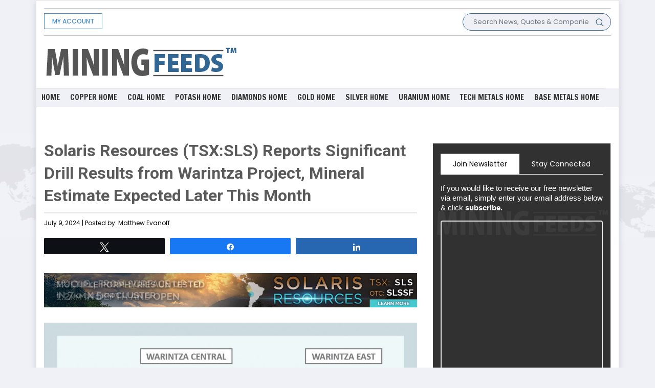

--- FILE ---
content_type: text/html; charset=UTF-8
request_url: https://www.miningfeeds.com/solaris-resources-tsxsls-reports-significant-drill-results-from-warintza-project-mineral-estimate-expected-later-this-month/
body_size: 24378
content:
<!DOCTYPE html>
<html>
<head>
    <meta charset="utf-8">
    <meta name="viewport" content="width=device-width, initial-scale=1.0, shrink-to-fit=no">
	    <meta name='robots' content='index, follow, max-image-preview:large, max-snippet:-1, max-video-preview:-1' />

<!-- Social Warfare v4.5.6 https://warfareplugins.com - BEGINNING OF OUTPUT -->
<style>
	@font-face {
		font-family: "sw-icon-font";
		src:url("https://www.miningfeeds.com/wp-content/plugins/social-warfare/assets/fonts/sw-icon-font.eot?ver=4.5.6");
		src:url("https://www.miningfeeds.com/wp-content/plugins/social-warfare/assets/fonts/sw-icon-font.eot?ver=4.5.6#iefix") format("embedded-opentype"),
		url("https://www.miningfeeds.com/wp-content/plugins/social-warfare/assets/fonts/sw-icon-font.woff?ver=4.5.6") format("woff"),
		url("https://www.miningfeeds.com/wp-content/plugins/social-warfare/assets/fonts/sw-icon-font.ttf?ver=4.5.6") format("truetype"),
		url("https://www.miningfeeds.com/wp-content/plugins/social-warfare/assets/fonts/sw-icon-font.svg?ver=4.5.6#1445203416") format("svg");
		font-weight: normal;
		font-style: normal;
		font-display:block;
	}
</style>
<!-- Social Warfare v4.5.6 https://warfareplugins.com - END OF OUTPUT -->


	<!-- This site is optimized with the Yoast SEO plugin v26.6 - https://yoast.com/wordpress/plugins/seo/ -->
	<title>Solaris Resources (TSX:SLS) Reports Significant Drill Results from Warintza Project, Mineral Estimate Expected Later This Month - MiningFeeds</title>
	<link rel="canonical" href="https://www.miningfeeds.com/solaris-resources-tsxsls-reports-significant-drill-results-from-warintza-project-mineral-estimate-expected-later-this-month/" />
	<meta property="og:locale" content="en_US" />
	<meta property="og:type" content="article" />
	<meta property="og:title" content="Solaris Resources (TSX:SLS) Reports Significant Drill Results from Warintza Project, Mineral Estimate Expected Later This Month - MiningFeeds" />
	<meta property="og:description" content="Solaris Resources Inc. (TSX: SLS)(NYSEAmerican:SLSR) recently reported drill results from its ongoing 2024 drilling program at the Warintza Project in southeastern Ecuador. The latest findings include the final assays for the upcoming updated mineral resource estimate, anticipated later this month. Drill hole SLSE-36, positioned at the southeasternmost platform at Warintza Southeast, revealed 148 meters of [&hellip;]" />
	<meta property="og:url" content="https://www.miningfeeds.com/solaris-resources-tsxsls-reports-significant-drill-results-from-warintza-project-mineral-estimate-expected-later-this-month/" />
	<meta property="og:site_name" content="MiningFeeds" />
	<meta property="article:published_time" content="2024-07-09T14:11:43+00:00" />
	<meta property="og:image" content="https://www.miningfeeds.com/wp-content/uploads/2024/07/20240709-fig1.jpg" />
	<meta property="og:image:width" content="1427" />
	<meta property="og:image:height" content="1203" />
	<meta property="og:image:type" content="image/jpeg" />
	<meta name="author" content="Matthew Evanoff" />
	<meta name="twitter:card" content="summary_large_image" />
	<meta name="twitter:label1" content="Written by" />
	<meta name="twitter:data1" content="Matthew Evanoff" />
	<meta name="twitter:label2" content="Est. reading time" />
	<meta name="twitter:data2" content="4 minutes" />
	<!-- / Yoast SEO plugin. -->


<link rel='dns-prefetch' href='//ajax.googleapis.com' />
<link rel="alternate" type="application/rss+xml" title="MiningFeeds &raquo; Feed" href="https://www.miningfeeds.com/feed/" />
<link rel="alternate" type="application/rss+xml" title="MiningFeeds &raquo; Comments Feed" href="https://www.miningfeeds.com/comments/feed/" />
<link rel="alternate" title="oEmbed (JSON)" type="application/json+oembed" href="https://www.miningfeeds.com/wp-json/oembed/1.0/embed?url=https%3A%2F%2Fwww.miningfeeds.com%2Fsolaris-resources-tsxsls-reports-significant-drill-results-from-warintza-project-mineral-estimate-expected-later-this-month%2F" />
<link rel="alternate" title="oEmbed (XML)" type="text/xml+oembed" href="https://www.miningfeeds.com/wp-json/oembed/1.0/embed?url=https%3A%2F%2Fwww.miningfeeds.com%2Fsolaris-resources-tsxsls-reports-significant-drill-results-from-warintza-project-mineral-estimate-expected-later-this-month%2F&#038;format=xml" />
<style id='wp-img-auto-sizes-contain-inline-css'>
img:is([sizes=auto i],[sizes^="auto," i]){contain-intrinsic-size:3000px 1500px}
/*# sourceURL=wp-img-auto-sizes-contain-inline-css */
</style>
<link rel='stylesheet' id='social-warfare-block-css-css' href='https://www.miningfeeds.com/wp-content/plugins/social-warfare/assets/js/post-editor/dist/blocks.style.build.css?ver=6.9' media='all' />
<style id='wp-emoji-styles-inline-css'>

	img.wp-smiley, img.emoji {
		display: inline !important;
		border: none !important;
		box-shadow: none !important;
		height: 1em !important;
		width: 1em !important;
		margin: 0 0.07em !important;
		vertical-align: -0.1em !important;
		background: none !important;
		padding: 0 !important;
	}
/*# sourceURL=wp-emoji-styles-inline-css */
</style>
<style id='wp-block-library-inline-css'>
:root{--wp-block-synced-color:#7a00df;--wp-block-synced-color--rgb:122,0,223;--wp-bound-block-color:var(--wp-block-synced-color);--wp-editor-canvas-background:#ddd;--wp-admin-theme-color:#007cba;--wp-admin-theme-color--rgb:0,124,186;--wp-admin-theme-color-darker-10:#006ba1;--wp-admin-theme-color-darker-10--rgb:0,107,160.5;--wp-admin-theme-color-darker-20:#005a87;--wp-admin-theme-color-darker-20--rgb:0,90,135;--wp-admin-border-width-focus:2px}@media (min-resolution:192dpi){:root{--wp-admin-border-width-focus:1.5px}}.wp-element-button{cursor:pointer}:root .has-very-light-gray-background-color{background-color:#eee}:root .has-very-dark-gray-background-color{background-color:#313131}:root .has-very-light-gray-color{color:#eee}:root .has-very-dark-gray-color{color:#313131}:root .has-vivid-green-cyan-to-vivid-cyan-blue-gradient-background{background:linear-gradient(135deg,#00d084,#0693e3)}:root .has-purple-crush-gradient-background{background:linear-gradient(135deg,#34e2e4,#4721fb 50%,#ab1dfe)}:root .has-hazy-dawn-gradient-background{background:linear-gradient(135deg,#faaca8,#dad0ec)}:root .has-subdued-olive-gradient-background{background:linear-gradient(135deg,#fafae1,#67a671)}:root .has-atomic-cream-gradient-background{background:linear-gradient(135deg,#fdd79a,#004a59)}:root .has-nightshade-gradient-background{background:linear-gradient(135deg,#330968,#31cdcf)}:root .has-midnight-gradient-background{background:linear-gradient(135deg,#020381,#2874fc)}:root{--wp--preset--font-size--normal:16px;--wp--preset--font-size--huge:42px}.has-regular-font-size{font-size:1em}.has-larger-font-size{font-size:2.625em}.has-normal-font-size{font-size:var(--wp--preset--font-size--normal)}.has-huge-font-size{font-size:var(--wp--preset--font-size--huge)}.has-text-align-center{text-align:center}.has-text-align-left{text-align:left}.has-text-align-right{text-align:right}.has-fit-text{white-space:nowrap!important}#end-resizable-editor-section{display:none}.aligncenter{clear:both}.items-justified-left{justify-content:flex-start}.items-justified-center{justify-content:center}.items-justified-right{justify-content:flex-end}.items-justified-space-between{justify-content:space-between}.screen-reader-text{border:0;clip-path:inset(50%);height:1px;margin:-1px;overflow:hidden;padding:0;position:absolute;width:1px;word-wrap:normal!important}.screen-reader-text:focus{background-color:#ddd;clip-path:none;color:#444;display:block;font-size:1em;height:auto;left:5px;line-height:normal;padding:15px 23px 14px;text-decoration:none;top:5px;width:auto;z-index:100000}html :where(.has-border-color){border-style:solid}html :where([style*=border-top-color]){border-top-style:solid}html :where([style*=border-right-color]){border-right-style:solid}html :where([style*=border-bottom-color]){border-bottom-style:solid}html :where([style*=border-left-color]){border-left-style:solid}html :where([style*=border-width]){border-style:solid}html :where([style*=border-top-width]){border-top-style:solid}html :where([style*=border-right-width]){border-right-style:solid}html :where([style*=border-bottom-width]){border-bottom-style:solid}html :where([style*=border-left-width]){border-left-style:solid}html :where(img[class*=wp-image-]){height:auto;max-width:100%}:where(figure){margin:0 0 1em}html :where(.is-position-sticky){--wp-admin--admin-bar--position-offset:var(--wp-admin--admin-bar--height,0px)}@media screen and (max-width:600px){html :where(.is-position-sticky){--wp-admin--admin-bar--position-offset:0px}}

/*# sourceURL=wp-block-library-inline-css */
</style><style id='global-styles-inline-css'>
:root{--wp--preset--aspect-ratio--square: 1;--wp--preset--aspect-ratio--4-3: 4/3;--wp--preset--aspect-ratio--3-4: 3/4;--wp--preset--aspect-ratio--3-2: 3/2;--wp--preset--aspect-ratio--2-3: 2/3;--wp--preset--aspect-ratio--16-9: 16/9;--wp--preset--aspect-ratio--9-16: 9/16;--wp--preset--color--black: #000000;--wp--preset--color--cyan-bluish-gray: #abb8c3;--wp--preset--color--white: #ffffff;--wp--preset--color--pale-pink: #f78da7;--wp--preset--color--vivid-red: #cf2e2e;--wp--preset--color--luminous-vivid-orange: #ff6900;--wp--preset--color--luminous-vivid-amber: #fcb900;--wp--preset--color--light-green-cyan: #7bdcb5;--wp--preset--color--vivid-green-cyan: #00d084;--wp--preset--color--pale-cyan-blue: #8ed1fc;--wp--preset--color--vivid-cyan-blue: #0693e3;--wp--preset--color--vivid-purple: #9b51e0;--wp--preset--color--accent: #cd2653;--wp--preset--color--primary: #000000;--wp--preset--color--secondary: #6d6d6d;--wp--preset--color--subtle-background: #dcd7ca;--wp--preset--color--background: #f5efe0;--wp--preset--gradient--vivid-cyan-blue-to-vivid-purple: linear-gradient(135deg,rgb(6,147,227) 0%,rgb(155,81,224) 100%);--wp--preset--gradient--light-green-cyan-to-vivid-green-cyan: linear-gradient(135deg,rgb(122,220,180) 0%,rgb(0,208,130) 100%);--wp--preset--gradient--luminous-vivid-amber-to-luminous-vivid-orange: linear-gradient(135deg,rgb(252,185,0) 0%,rgb(255,105,0) 100%);--wp--preset--gradient--luminous-vivid-orange-to-vivid-red: linear-gradient(135deg,rgb(255,105,0) 0%,rgb(207,46,46) 100%);--wp--preset--gradient--very-light-gray-to-cyan-bluish-gray: linear-gradient(135deg,rgb(238,238,238) 0%,rgb(169,184,195) 100%);--wp--preset--gradient--cool-to-warm-spectrum: linear-gradient(135deg,rgb(74,234,220) 0%,rgb(151,120,209) 20%,rgb(207,42,186) 40%,rgb(238,44,130) 60%,rgb(251,105,98) 80%,rgb(254,248,76) 100%);--wp--preset--gradient--blush-light-purple: linear-gradient(135deg,rgb(255,206,236) 0%,rgb(152,150,240) 100%);--wp--preset--gradient--blush-bordeaux: linear-gradient(135deg,rgb(254,205,165) 0%,rgb(254,45,45) 50%,rgb(107,0,62) 100%);--wp--preset--gradient--luminous-dusk: linear-gradient(135deg,rgb(255,203,112) 0%,rgb(199,81,192) 50%,rgb(65,88,208) 100%);--wp--preset--gradient--pale-ocean: linear-gradient(135deg,rgb(255,245,203) 0%,rgb(182,227,212) 50%,rgb(51,167,181) 100%);--wp--preset--gradient--electric-grass: linear-gradient(135deg,rgb(202,248,128) 0%,rgb(113,206,126) 100%);--wp--preset--gradient--midnight: linear-gradient(135deg,rgb(2,3,129) 0%,rgb(40,116,252) 100%);--wp--preset--font-size--small: 18px;--wp--preset--font-size--medium: 20px;--wp--preset--font-size--large: 26.25px;--wp--preset--font-size--x-large: 42px;--wp--preset--font-size--normal: 21px;--wp--preset--font-size--larger: 32px;--wp--preset--spacing--20: 0.44rem;--wp--preset--spacing--30: 0.67rem;--wp--preset--spacing--40: 1rem;--wp--preset--spacing--50: 1.5rem;--wp--preset--spacing--60: 2.25rem;--wp--preset--spacing--70: 3.38rem;--wp--preset--spacing--80: 5.06rem;--wp--preset--shadow--natural: 6px 6px 9px rgba(0, 0, 0, 0.2);--wp--preset--shadow--deep: 12px 12px 50px rgba(0, 0, 0, 0.4);--wp--preset--shadow--sharp: 6px 6px 0px rgba(0, 0, 0, 0.2);--wp--preset--shadow--outlined: 6px 6px 0px -3px rgb(255, 255, 255), 6px 6px rgb(0, 0, 0);--wp--preset--shadow--crisp: 6px 6px 0px rgb(0, 0, 0);}:where(.is-layout-flex){gap: 0.5em;}:where(.is-layout-grid){gap: 0.5em;}body .is-layout-flex{display: flex;}.is-layout-flex{flex-wrap: wrap;align-items: center;}.is-layout-flex > :is(*, div){margin: 0;}body .is-layout-grid{display: grid;}.is-layout-grid > :is(*, div){margin: 0;}:where(.wp-block-columns.is-layout-flex){gap: 2em;}:where(.wp-block-columns.is-layout-grid){gap: 2em;}:where(.wp-block-post-template.is-layout-flex){gap: 1.25em;}:where(.wp-block-post-template.is-layout-grid){gap: 1.25em;}.has-black-color{color: var(--wp--preset--color--black) !important;}.has-cyan-bluish-gray-color{color: var(--wp--preset--color--cyan-bluish-gray) !important;}.has-white-color{color: var(--wp--preset--color--white) !important;}.has-pale-pink-color{color: var(--wp--preset--color--pale-pink) !important;}.has-vivid-red-color{color: var(--wp--preset--color--vivid-red) !important;}.has-luminous-vivid-orange-color{color: var(--wp--preset--color--luminous-vivid-orange) !important;}.has-luminous-vivid-amber-color{color: var(--wp--preset--color--luminous-vivid-amber) !important;}.has-light-green-cyan-color{color: var(--wp--preset--color--light-green-cyan) !important;}.has-vivid-green-cyan-color{color: var(--wp--preset--color--vivid-green-cyan) !important;}.has-pale-cyan-blue-color{color: var(--wp--preset--color--pale-cyan-blue) !important;}.has-vivid-cyan-blue-color{color: var(--wp--preset--color--vivid-cyan-blue) !important;}.has-vivid-purple-color{color: var(--wp--preset--color--vivid-purple) !important;}.has-black-background-color{background-color: var(--wp--preset--color--black) !important;}.has-cyan-bluish-gray-background-color{background-color: var(--wp--preset--color--cyan-bluish-gray) !important;}.has-white-background-color{background-color: var(--wp--preset--color--white) !important;}.has-pale-pink-background-color{background-color: var(--wp--preset--color--pale-pink) !important;}.has-vivid-red-background-color{background-color: var(--wp--preset--color--vivid-red) !important;}.has-luminous-vivid-orange-background-color{background-color: var(--wp--preset--color--luminous-vivid-orange) !important;}.has-luminous-vivid-amber-background-color{background-color: var(--wp--preset--color--luminous-vivid-amber) !important;}.has-light-green-cyan-background-color{background-color: var(--wp--preset--color--light-green-cyan) !important;}.has-vivid-green-cyan-background-color{background-color: var(--wp--preset--color--vivid-green-cyan) !important;}.has-pale-cyan-blue-background-color{background-color: var(--wp--preset--color--pale-cyan-blue) !important;}.has-vivid-cyan-blue-background-color{background-color: var(--wp--preset--color--vivid-cyan-blue) !important;}.has-vivid-purple-background-color{background-color: var(--wp--preset--color--vivid-purple) !important;}.has-black-border-color{border-color: var(--wp--preset--color--black) !important;}.has-cyan-bluish-gray-border-color{border-color: var(--wp--preset--color--cyan-bluish-gray) !important;}.has-white-border-color{border-color: var(--wp--preset--color--white) !important;}.has-pale-pink-border-color{border-color: var(--wp--preset--color--pale-pink) !important;}.has-vivid-red-border-color{border-color: var(--wp--preset--color--vivid-red) !important;}.has-luminous-vivid-orange-border-color{border-color: var(--wp--preset--color--luminous-vivid-orange) !important;}.has-luminous-vivid-amber-border-color{border-color: var(--wp--preset--color--luminous-vivid-amber) !important;}.has-light-green-cyan-border-color{border-color: var(--wp--preset--color--light-green-cyan) !important;}.has-vivid-green-cyan-border-color{border-color: var(--wp--preset--color--vivid-green-cyan) !important;}.has-pale-cyan-blue-border-color{border-color: var(--wp--preset--color--pale-cyan-blue) !important;}.has-vivid-cyan-blue-border-color{border-color: var(--wp--preset--color--vivid-cyan-blue) !important;}.has-vivid-purple-border-color{border-color: var(--wp--preset--color--vivid-purple) !important;}.has-vivid-cyan-blue-to-vivid-purple-gradient-background{background: var(--wp--preset--gradient--vivid-cyan-blue-to-vivid-purple) !important;}.has-light-green-cyan-to-vivid-green-cyan-gradient-background{background: var(--wp--preset--gradient--light-green-cyan-to-vivid-green-cyan) !important;}.has-luminous-vivid-amber-to-luminous-vivid-orange-gradient-background{background: var(--wp--preset--gradient--luminous-vivid-amber-to-luminous-vivid-orange) !important;}.has-luminous-vivid-orange-to-vivid-red-gradient-background{background: var(--wp--preset--gradient--luminous-vivid-orange-to-vivid-red) !important;}.has-very-light-gray-to-cyan-bluish-gray-gradient-background{background: var(--wp--preset--gradient--very-light-gray-to-cyan-bluish-gray) !important;}.has-cool-to-warm-spectrum-gradient-background{background: var(--wp--preset--gradient--cool-to-warm-spectrum) !important;}.has-blush-light-purple-gradient-background{background: var(--wp--preset--gradient--blush-light-purple) !important;}.has-blush-bordeaux-gradient-background{background: var(--wp--preset--gradient--blush-bordeaux) !important;}.has-luminous-dusk-gradient-background{background: var(--wp--preset--gradient--luminous-dusk) !important;}.has-pale-ocean-gradient-background{background: var(--wp--preset--gradient--pale-ocean) !important;}.has-electric-grass-gradient-background{background: var(--wp--preset--gradient--electric-grass) !important;}.has-midnight-gradient-background{background: var(--wp--preset--gradient--midnight) !important;}.has-small-font-size{font-size: var(--wp--preset--font-size--small) !important;}.has-medium-font-size{font-size: var(--wp--preset--font-size--medium) !important;}.has-large-font-size{font-size: var(--wp--preset--font-size--large) !important;}.has-x-large-font-size{font-size: var(--wp--preset--font-size--x-large) !important;}
/*# sourceURL=global-styles-inline-css */
</style>

<style id='classic-theme-styles-inline-css'>
/*! This file is auto-generated */
.wp-block-button__link{color:#fff;background-color:#32373c;border-radius:9999px;box-shadow:none;text-decoration:none;padding:calc(.667em + 2px) calc(1.333em + 2px);font-size:1.125em}.wp-block-file__button{background:#32373c;color:#fff;text-decoration:none}
/*# sourceURL=/wp-includes/css/classic-themes.min.css */
</style>
<link rel='stylesheet' id='hamburger.css-css' href='https://www.miningfeeds.com/wp-content/plugins/wp-responsive-menu/assets/css/wpr-hamburger.css?ver=3.2.1' media='all' />
<link rel='stylesheet' id='wprmenu.css-css' href='https://www.miningfeeds.com/wp-content/plugins/wp-responsive-menu/assets/css/wprmenu.css?ver=3.2.1' media='all' />
<style id='wprmenu.css-inline-css'>
@media only screen and ( max-width: 980px ) {html body div.wprm-wrapper {overflow: scroll;}html body div.wprm-overlay{ background: rgb(0,0,0) }#wprmenu_bar {background-image: url();background-size: cover ;background-repeat: repeat;}#wprmenu_bar {background-color: #ffffff;}html body div#mg-wprm-wrap .wpr_submit .icon.icon-search {color: #ffffff;}#wprmenu_bar .menu_title,#wprmenu_bar .wprmenu_icon_menu,#wprmenu_bar .menu_title a {color: #326693;}#wprmenu_bar .menu_title a {font-size: 20px;font-weight: normal;}#mg-wprm-wrap li.menu-item a {font-size: 15px;text-transform: uppercase;font-weight: normal;}#mg-wprm-wrap li.menu-item-has-children ul.sub-menu a {font-size: 15px;text-transform: none;font-weight: normal;}#mg-wprm-wrap li.current-menu-item > a {background: #326693;}#mg-wprm-wrap li.current-menu-item > a,#mg-wprm-wrap li.current-menu-item span.wprmenu_icon{color: #326693 !important;}#mg-wprm-wrap {background-color: #326693;}.cbp-spmenu-push-toright,.cbp-spmenu-push-toright .mm-slideout {left: 80% ;}.cbp-spmenu-push-toleft {left: -80% ;}#mg-wprm-wrap.cbp-spmenu-right,#mg-wprm-wrap.cbp-spmenu-left,#mg-wprm-wrap.cbp-spmenu-right.custom,#mg-wprm-wrap.cbp-spmenu-left.custom,.cbp-spmenu-vertical {width: 80%;max-width: 400px;}#mg-wprm-wrap ul#wprmenu_menu_ul li.menu-item a,div#mg-wprm-wrap ul li span.wprmenu_icon {color: #ffffff;}#mg-wprm-wrap ul#wprmenu_menu_ul li.menu-item:valid ~ a{color: #326693;}#mg-wprm-wrap ul#wprmenu_menu_ul li.menu-item a:hover {background: #326693;color: #ffffff !important;}div#mg-wprm-wrap ul>li:hover>span.wprmenu_icon {color: #ffffff !important;}.wprmenu_bar .hamburger-inner,.wprmenu_bar .hamburger-inner::before,.wprmenu_bar .hamburger-inner::after {background: #326693;}.wprmenu_bar .hamburger:hover .hamburger-inner,.wprmenu_bar .hamburger:hover .hamburger-inner::before,.wprmenu_bar .hamburger:hover .hamburger-inner::after {background: #205e93;}#wprmenu_menu.left {width:80%;left: -80%;right: auto;}#wprmenu_menu.right {width:80%;right: -80%;left: auto;}.wprmenu_bar .hamburger {float: right;}.wprmenu_bar #custom_menu_icon.hamburger {top: px;right: 0px;float: right;background-color: #cccccc;}html body div#wprmenu_bar {padding-top: 16.5px;padding-bottom: 16.5px;}.wprmenu_bar div.wpr_search form {top: 46.5px;}html body div#wprmenu_bar {height : 60px;}#mg-wprm-wrap.cbp-spmenu-left,#mg-wprm-wrap.cbp-spmenu-right,#mg-widgetmenu-wrap.cbp-spmenu-widget-left,#mg-widgetmenu-wrap.cbp-spmenu-widget-right {top: 60px !important;}.wpr_custom_menu #custom_menu_icon {display: block;}html { padding-top: 42px !important; }#wprmenu_bar,#mg-wprm-wrap { display: block; }div#wpadminbar { position: fixed; }}
/*# sourceURL=wprmenu.css-inline-css */
</style>
<link rel='stylesheet' id='wpr_icons-css' href='https://www.miningfeeds.com/wp-content/plugins/wp-responsive-menu/inc/assets/icons/wpr-icons.css?ver=3.2.1' media='all' />
<link rel='stylesheet' id='social_warfare-css' href='https://www.miningfeeds.com/wp-content/plugins/social-warfare/assets/css/style.min.css?ver=4.5.6' media='all' />
<link rel='stylesheet' id='twentytwenty-style-css' href='https://www.miningfeeds.com/wp-content/themes/miningfeeds/style.css?ver=1.6' media='all' />
<style id='twentytwenty-style-inline-css'>
.color-accent,.color-accent-hover:hover,.color-accent-hover:focus,:root .has-accent-color,.has-drop-cap:not(:focus):first-letter,.wp-block-button.is-style-outline,a { color: #cd2653; }blockquote,.border-color-accent,.border-color-accent-hover:hover,.border-color-accent-hover:focus { border-color: #cd2653; }button,.button,.faux-button,.wp-block-button__link,.wp-block-file .wp-block-file__button,input[type="button"],input[type="reset"],input[type="submit"],.bg-accent,.bg-accent-hover:hover,.bg-accent-hover:focus,:root .has-accent-background-color,.comment-reply-link { background-color: #cd2653; }.fill-children-accent,.fill-children-accent * { fill: #cd2653; }body,.entry-title a,:root .has-primary-color { color: #000000; }:root .has-primary-background-color { background-color: #000000; }cite,figcaption,.wp-caption-text,.post-meta,.entry-content .wp-block-archives li,.entry-content .wp-block-categories li,.entry-content .wp-block-latest-posts li,.wp-block-latest-comments__comment-date,.wp-block-latest-posts__post-date,.wp-block-embed figcaption,.wp-block-image figcaption,.wp-block-pullquote cite,.comment-metadata,.comment-respond .comment-notes,.comment-respond .logged-in-as,.pagination .dots,.entry-content hr:not(.has-background),hr.styled-separator,:root .has-secondary-color { color: #6d6d6d; }:root .has-secondary-background-color { background-color: #6d6d6d; }pre,fieldset,input,textarea,table,table *,hr { border-color: #dcd7ca; }caption,code,code,kbd,samp,.wp-block-table.is-style-stripes tbody tr:nth-child(odd),:root .has-subtle-background-background-color { background-color: #dcd7ca; }.wp-block-table.is-style-stripes { border-bottom-color: #dcd7ca; }.wp-block-latest-posts.is-grid li { border-top-color: #dcd7ca; }:root .has-subtle-background-color { color: #dcd7ca; }body:not(.overlay-header) .primary-menu > li > a,body:not(.overlay-header) .primary-menu > li > .icon,.modal-menu a,.footer-menu a, .footer-widgets a,#site-footer .wp-block-button.is-style-outline,.wp-block-pullquote:before,.singular:not(.overlay-header) .entry-header a,.archive-header a,.header-footer-group .color-accent,.header-footer-group .color-accent-hover:hover { color: #cd2653; }.social-icons a,#site-footer button:not(.toggle),#site-footer .button,#site-footer .faux-button,#site-footer .wp-block-button__link,#site-footer .wp-block-file__button,#site-footer input[type="button"],#site-footer input[type="reset"],#site-footer input[type="submit"] { background-color: #cd2653; }.header-footer-group,body:not(.overlay-header) #site-header .toggle,.menu-modal .toggle { color: #000000; }body:not(.overlay-header) .primary-menu ul { background-color: #000000; }body:not(.overlay-header) .primary-menu > li > ul:after { border-bottom-color: #000000; }body:not(.overlay-header) .primary-menu ul ul:after { border-left-color: #000000; }.site-description,body:not(.overlay-header) .toggle-inner .toggle-text,.widget .post-date,.widget .rss-date,.widget_archive li,.widget_categories li,.widget cite,.widget_pages li,.widget_meta li,.widget_nav_menu li,.powered-by-wordpress,.to-the-top,.singular .entry-header .post-meta,.singular:not(.overlay-header) .entry-header .post-meta a { color: #6d6d6d; }.header-footer-group pre,.header-footer-group fieldset,.header-footer-group input,.header-footer-group textarea,.header-footer-group table,.header-footer-group table *,.footer-nav-widgets-wrapper,#site-footer,.menu-modal nav *,.footer-widgets-outer-wrapper,.footer-top { border-color: #dcd7ca; }.header-footer-group table caption,body:not(.overlay-header) .header-inner .toggle-wrapper::before { background-color: #dcd7ca; }
/*# sourceURL=twentytwenty-style-inline-css */
</style>
<link rel='stylesheet' id='twentytwenty-print-style-css' href='https://www.miningfeeds.com/wp-content/themes/miningfeeds/print.css?ver=1.6' media='print' />
<script src="https://ajax.googleapis.com/ajax/libs/jquery/1.11.0/jquery.min.js?ver=1" id="customjss-js"></script>
<script id="customjs-js-extra">
var ajax_var = {"url":"https://www.miningfeeds.com/wp-admin/admin-ajax.php","nonce":"64fa540443"};
//# sourceURL=customjs-js-extra
</script>
<script src="https://www.miningfeeds.com/wp-content/plugins/manage_ads//js/customjs.js?ver=1" id="customjs-js"></script>
<script src="https://www.miningfeeds.com/wp-includes/js/jquery/jquery.min.js?ver=3.7.1" id="jquery-core-js"></script>
<script src="https://www.miningfeeds.com/wp-includes/js/jquery/jquery-migrate.min.js?ver=3.4.1" id="jquery-migrate-js"></script>
<script src="https://www.miningfeeds.com/wp-content/plugins/wp-responsive-menu/assets/js/modernizr.custom.js?ver=3.2.1" id="modernizr-js"></script>
<script src="https://www.miningfeeds.com/wp-content/plugins/wp-responsive-menu/assets/js/touchSwipe.js?ver=3.2.1" id="touchSwipe-js"></script>
<script id="wprmenu.js-js-extra">
var wprmenu = {"zooming":"","from_width":"980","push_width":"400","menu_width":"80","parent_click":"","swipe":"","enable_overlay":"1","wprmenuDemoId":""};
//# sourceURL=wprmenu.js-js-extra
</script>
<script src="https://www.miningfeeds.com/wp-content/plugins/wp-responsive-menu/assets/js/wprmenu.js?ver=3.2.1" id="wprmenu.js-js"></script>
<link rel="https://api.w.org/" href="https://www.miningfeeds.com/wp-json/" /><link rel="alternate" title="JSON" type="application/json" href="https://www.miningfeeds.com/wp-json/wp/v2/posts/37775" /><link rel="EditURI" type="application/rsd+xml" title="RSD" href="https://www.miningfeeds.com/xmlrpc.php?rsd" />
<meta name="generator" content="WordPress 6.9" />
<link rel='shortlink' href='https://www.miningfeeds.com/?p=37775' />
	<script>document.documentElement.className = document.documentElement.className.replace( 'no-js', 'js' );</script>
	<link rel="icon" href="https://www.miningfeeds.com/wp-content/uploads/2021/02/cropped-favicon-1-32x32.png" sizes="32x32" />
<link rel="icon" href="https://www.miningfeeds.com/wp-content/uploads/2021/02/cropped-favicon-1-192x192.png" sizes="192x192" />
<link rel="apple-touch-icon" href="https://www.miningfeeds.com/wp-content/uploads/2021/02/cropped-favicon-1-180x180.png" />
<meta name="msapplication-TileImage" content="https://www.miningfeeds.com/wp-content/uploads/2021/02/cropped-favicon-1-270x270.png" />
    <link rel="stylesheet" href="https://cdnjs.cloudflare.com/ajax/libs/twitter-bootstrap/4.5.3/css/bootstrap.min.css">
	<link rel="preconnect" href="https://fonts.gstatic.com">
     <link href="https://fonts.googleapis.com/css2?family=Roboto:wght@300;400;500;700;900&display=swap" rel="stylesheet">
<!--  <link rel="stylesheet" href="https://fonts.googleapis.com/css?family=Poppins:300,400,500,600,700,800,900"> -->
	<link rel="stylesheet" href="https://fonts.googleapis.com/css2?family=Nunito+Sans:wght@300;400;600;800;900&display=swap" >
    <link rel="stylesheet" href="https://use.fontawesome.com/releases/v5.12.0/css/all.css">
    <link rel="stylesheet" href="https://cdnjs.cloudflare.com/ajax/libs/font-awesome/4.7.0/css/font-awesome.min.css">
    <link rel="stylesheet" href="https://www.miningfeeds.com/wp-content/themes/miningfeeds/assets/fonts/fontawesome5-overrides.min.css">
    <link rel="stylesheet" href="https://www.miningfeeds.com/wp-content/themes/miningfeeds/assets/css/Navigation-with-Search.css">
    <link rel="stylesheet" href="https://www.miningfeeds.com/wp-content/themes/miningfeeds/assets/css/styles.css">
	<style>
		.current-menu-parent, .current-menu-item{
			background: #326693;
		}
		.main-nav .menu-item.current-menu-parent a, .main-nav .menu-item.current-menu-item a{
			color:#fff !important;
		}
		.current-menu-parent ul.sub-menu,.current-menu-item ul.sub-menu{
			display:block !important;
		}
		.current-menu-parent ul.sub-menu li a,.current-menu-item ul.sub-menu li a{
			color:#fff !important;
		}
	</style>
	<script data-ad-client="ca-pub-8848858243215032" async src="https://pagead2.googlesyndication.com/pagead/js/adsbygoogle.js"></script>

<!-- Global site tag (gtag.js) - Google Analytics -->
<script async src="https://www.googletagmanager.com/gtag/js?id=UA-28070366-1"></script>
<script>
  window.dataLayer = window.dataLayer || [];
  function gtag(){dataLayer.push(arguments);}
  gtag('js', new Date());

  gtag('config', 'UA-28070366-1');
</script>


<!-- custom script tag section start -->
<script type="application/javascript">(function(w,d,t,r,u){w[u]=w[u]||[];w[u].push({'projectId':'10000','properties':{'pixelId':'10150620'}});var s=d.createElement(t);s.src=r;s.async=true;s.onload=s.onreadystatechange=function(){var y,rs=this.readyState,c=w[u];if(rs&&rs!="complete"&&rs!="loaded"){return}try{y=YAHOO.ywa.I13N.fireBeacon;w[u]=[];w[u].push=function(p){y([p])};y(c)}catch(e){}};var scr=d.getElementsByTagName(t)[0],par=scr.parentNode;par.insertBefore(s,scr)})(window,document,"script","https://s.yimg.com/wi/ytc.js","dotq");</script><!-- Taboola Pixel Code -->
<script type='text/javascript'>
  window._tfa = window._tfa || [];
  window._tfa.push({notify: 'event', name: 'page_view', id: 1380867});
  !function (t, f, a, x) {
         if (!document.getElementById(x)) {
            t.async = 1;t.src = a;t.id=x;f.parentNode.insertBefore(t, f);
         }
  }(document.createElement('script'),
  document.getElementsByTagName('script')[0],
  '//cdn.taboola.com/libtrc/unip/1380867/tfa.js',
  'tb_tfa_script');
</script>
<!-- End of Taboola Pixel Code --><!-- Twitter universal website tag code -->
<script>
!function(e,t,n,s,u,a){e.twq||(s=e.twq=function(){s.exe?s.exe.apply(s,arguments):s.queue.push(arguments);
},s.version='1.1',s.queue=[],u=t.createElement(n),u.async=!0,u.src='//static.ads-twitter.com/uwt.js',
a=t.getElementsByTagName(n)[0],a.parentNode.insertBefore(u,a))}(window,document,'script');
// Insert Twitter Pixel ID and Standard Event data below
twq('init','o5vzc');
twq('track','PageView');
</script>
<!-- End Twitter universal website tag code --><!-- custom script tag section ends -->

<!-- this is for Discord chat widget 

<script src="https://cdn.jsdelivr.net/npm/@widgetbot/crate@3" async defer>
  new Crate({
    server: '920347364408045698',
    channel: '920347364408045702'
  })
</script>

<script src="https://www.google.com/recaptcha/api.js" async defer></script>
	<script>
   function onSubmit(token) {
     document.getElementsByClassName("wpuser_login_form_gg").submit();
   }
 </script>-->
</head>
<!--
-->
<body>
    <div class="container main-container">
        <div class="row header-menu">
            <div class="col-12">
                <nav class="top-navbar">
                    <div class="container">
					<!-- <button data-toggle="collapse" class="navbar-toggler" data-target="#navcol-2"><span class="sr-only">Toggle navigation</span><span class="navbar-toggler-icon"></span></button> -->
                        <div class="collapse2 navbar-collapse" id="navcol-2">
                            <ul class="nav navbar-nav mr-auto top-nav">
								<li id="menu-item-25798" class="menu-item menu-item-type-post_type menu-item-object-page menu-item-25798"><a href="https://www.miningfeeds.com/about-us/">About Us</a></li>
<li id="menu-item-25796" class="menu-item menu-item-type-post_type menu-item-object-page menu-item-25796"><a href="https://www.miningfeeds.com/advertising/">Advertising</a></li>
<li id="menu-item-30737" class="menu-item menu-item-type-post_type menu-item-object-page menu-item-30737"><a href="https://www.miningfeeds.com/help/">Help</a></li>
<li id="menu-item-25792" class="menu-item menu-item-type-post_type menu-item-object-page menu-item-25792"><a href="https://www.miningfeeds.com/disclaimer/">Disclaimer</a></li>
<li id="menu-item-28766" class="menu-item menu-item-type-post_type menu-item-object-page menu-item-28766"><a href="https://www.miningfeeds.com/privacy-policy/">Privacy Policy</a></li>
<li id="menu-item-30355" class="menu-item menu-item-type-post_type menu-item-object-page menu-item-30355"><a href="https://www.miningfeeds.com/my-account/">My Account</a></li>
<li id="menu-item-30734" class="menu-item menu-item-type-post_type menu-item-object-page menu-item-30734"><a href="https://www.miningfeeds.com/editors/">Write For Us</a></li>
								                            </ul>
                            <form class="form-inline ml-auto" id="custom-search-bar" target="_self">
                                <div class="form-group"><input class="form-control search-field" type="search" id="search-field" name="search" placeholder="Search News, Quotes &amp; Companies"></div>
                                <ul id="predictive"></ul>
                            </form>
                        </div>
                    </div>
                </nav>
            </div>
            <div class="col-md-4 logo-col">
				<a href="https://www.miningfeeds.com"><img src="https://www.miningfeeds.com/wp-content/themes/miningfeeds/assets/img/logo.png"></a>
			</div>
			<div class="col-md-8 text-right" style="padding-top:5px">
				<div class="GroupsAds countclickads" adsid="37796" ><script async src="https://pagead2.googlesyndication.com/pagead/js/adsbygoogle.js"></script><ins class="adsbygoogle" style="display:inline-block;width:100%;height:90px" data-ad-client="ca-pub-8848858243215032" data-ad-slot="6480591132"></ins><script> (adsbygoogle = window.adsbygoogle || []).push({}); </script></div>							</div>
            <div class="col12">
			 <nav class="navbar navbar-light navbar-expand-md">
			  <div class="container2 testcss"><button data-toggle="collapse" class="navbar-toggler" data-target="#navcol-1"><span class="sr-only">Toggle navigation</span><span class="navbar-toggler-icon"></span></button>
				 <div class="collapse navbar-collapse" id="navcol-1">
					 <ul class="nav nav-tabs main-nav">
						 <li id="menu-item-26389" class="menu-item menu-item-type-post_type menu-item-object-page menu-item-home menu-item-has-children menu-item-26389"><a href="https://www.miningfeeds.com/">Home</a>
<ul class="sub-menu">
	<li id="menu-item-25834" class="menu-item menu-item-type-custom menu-item-object-custom menu-item-home menu-item-25834"><a href="http://www.miningfeeds.com/">Mining Home</a></li>
	<li id="menu-item-25835" class="menu-item menu-item-type-custom menu-item-object-custom menu-item-25835"><a href="http://www.miningfeeds.com/home-mining-report-all-countries">Mining Stocks</a></li>
	<li id="menu-item-26016" class="menu-item menu-item-type-post_type menu-item-object-page menu-item-26016"><a href="https://www.miningfeeds.com/home-featurefeed/">FeatureFeed</a></li>
	<li id="menu-item-26017" class="menu-item menu-item-type-post_type menu-item-object-page menu-item-26017"><a href="https://www.miningfeeds.com/home-mediafeed/">MediaFeed</a></li>
	<li id="menu-item-26018" class="menu-item menu-item-type-post_type menu-item-object-page menu-item-26018"><a href="https://www.miningfeeds.com/home-pressfeed/">PressFeed</a></li>
	<li id="menu-item-26019" class="menu-item menu-item-type-post_type menu-item-object-page menu-item-26019"><a href="https://www.miningfeeds.com/home-twitterfeed/">TwitterFeed</a></li>
</ul>
</li>
<li id="menu-item-26147" class="menu-item menu-item-type-post_type menu-item-object-page menu-item-has-children menu-item-26147"><a href="https://www.miningfeeds.com/copper/">Copper Home</a>
<ul class="sub-menu">
	<li id="menu-item-25984" class="menu-item menu-item-type-post_type menu-item-object-page menu-item-25984"><a href="https://www.miningfeeds.com/copper-mining-report-all-countries/">Copper stocks</a></li>
	<li id="menu-item-25981" class="menu-item menu-item-type-post_type menu-item-object-page menu-item-25981"><a href="https://www.miningfeeds.com/copper-featurefeed/">FeatureFeed</a></li>
	<li id="menu-item-25982" class="menu-item menu-item-type-post_type menu-item-object-page menu-item-25982"><a href="https://www.miningfeeds.com/copper-mediafeed/">MediaFeed</a></li>
	<li id="menu-item-25983" class="menu-item menu-item-type-post_type menu-item-object-page menu-item-25983"><a href="https://www.miningfeeds.com/copper-pressfeed/">PressFeed</a></li>
	<li id="menu-item-25985" class="menu-item menu-item-type-post_type menu-item-object-page menu-item-25985"><a href="https://www.miningfeeds.com/copper-twitterfeed/">TwitterFeed</a></li>
</ul>
</li>
<li id="menu-item-26146" class="menu-item menu-item-type-post_type menu-item-object-page menu-item-has-children menu-item-26146"><a href="https://www.miningfeeds.com/coal/">Coal Home</a>
<ul class="sub-menu">
	<li id="menu-item-25999" class="menu-item menu-item-type-post_type menu-item-object-page menu-item-25999"><a href="https://www.miningfeeds.com/coal-mining-report-all-countries/">Coal stocks</a></li>
	<li id="menu-item-25996" class="menu-item menu-item-type-post_type menu-item-object-page menu-item-25996"><a href="https://www.miningfeeds.com/coal-featurefeed/">FeatureFeed</a></li>
	<li id="menu-item-25997" class="menu-item menu-item-type-post_type menu-item-object-page menu-item-25997"><a href="https://www.miningfeeds.com/coal-mediafeed/">MediaFeed</a></li>
	<li id="menu-item-25998" class="menu-item menu-item-type-post_type menu-item-object-page menu-item-25998"><a href="https://www.miningfeeds.com/coal-pressfeed/">PressFeed</a></li>
	<li id="menu-item-26000" class="menu-item menu-item-type-post_type menu-item-object-page menu-item-26000"><a href="https://www.miningfeeds.com/coal-twitterfeed/">TwitterFeed</a></li>
</ul>
</li>
<li id="menu-item-26150" class="menu-item menu-item-type-post_type menu-item-object-page menu-item-has-children menu-item-26150"><a href="https://www.miningfeeds.com/potash/">Potash Home</a>
<ul class="sub-menu">
	<li id="menu-item-26004" class="menu-item menu-item-type-post_type menu-item-object-page menu-item-26004"><a href="https://www.miningfeeds.com/potash-mining-report-all-countries/">Potash stocks</a></li>
	<li id="menu-item-26001" class="menu-item menu-item-type-post_type menu-item-object-page menu-item-26001"><a href="https://www.miningfeeds.com/potash-featurefeed/">FeatureFeed</a></li>
	<li id="menu-item-26002" class="menu-item menu-item-type-post_type menu-item-object-page menu-item-26002"><a href="https://www.miningfeeds.com/potash-mediafeed/">MediaFeed</a></li>
	<li id="menu-item-26003" class="menu-item menu-item-type-post_type menu-item-object-page menu-item-26003"><a href="https://www.miningfeeds.com/potash-pressfeed/">PressFeed</a></li>
	<li id="menu-item-26005" class="menu-item menu-item-type-post_type menu-item-object-page menu-item-26005"><a href="https://www.miningfeeds.com/potash-twitterfeed/">TwitterFeed</a></li>
</ul>
</li>
<li id="menu-item-26148" class="menu-item menu-item-type-post_type menu-item-object-page menu-item-has-children menu-item-26148"><a href="https://www.miningfeeds.com/diamonds/">Diamonds Home</a>
<ul class="sub-menu">
	<li id="menu-item-25994" class="menu-item menu-item-type-post_type menu-item-object-page menu-item-25994"><a href="https://www.miningfeeds.com/diamonds-mining-report-all-countries/">Diamonds stocks</a></li>
	<li id="menu-item-25991" class="menu-item menu-item-type-post_type menu-item-object-page menu-item-25991"><a href="https://www.miningfeeds.com/diamonds-featurefeed/">FeatureFeed</a></li>
	<li id="menu-item-25992" class="menu-item menu-item-type-post_type menu-item-object-page menu-item-25992"><a href="https://www.miningfeeds.com/diamonds-mediafeed/">MediaFeed</a></li>
	<li id="menu-item-25993" class="menu-item menu-item-type-post_type menu-item-object-page menu-item-25993"><a href="https://www.miningfeeds.com/diamonds-pressfeed/">PressFeed</a></li>
	<li id="menu-item-25995" class="menu-item menu-item-type-post_type menu-item-object-page menu-item-25995"><a href="https://www.miningfeeds.com/diamonds-twitterfeed/">TwitterFeed</a></li>
</ul>
</li>
<li id="menu-item-26149" class="menu-item menu-item-type-post_type menu-item-object-page menu-item-has-children menu-item-26149"><a href="https://www.miningfeeds.com/gold/">Gold Home</a>
<ul class="sub-menu">
	<li id="menu-item-25974" class="menu-item menu-item-type-post_type menu-item-object-page menu-item-25974"><a href="https://www.miningfeeds.com/gold-mining-report-all-countries/">Gold stocks</a></li>
	<li id="menu-item-25971" class="menu-item menu-item-type-post_type menu-item-object-page menu-item-25971"><a href="https://www.miningfeeds.com/gold-featurefeed/">FeatureFeed</a></li>
	<li id="menu-item-25972" class="menu-item menu-item-type-post_type menu-item-object-page menu-item-25972"><a href="https://www.miningfeeds.com/gold-mediafeed/">MediaFeed</a></li>
	<li id="menu-item-25973" class="menu-item menu-item-type-post_type menu-item-object-page menu-item-25973"><a href="https://www.miningfeeds.com/gold-pressfeed/">PressFeed</a></li>
	<li id="menu-item-25975" class="menu-item menu-item-type-post_type menu-item-object-page menu-item-25975"><a href="https://www.miningfeeds.com/gold-twitterfeed/">TwitterFeed</a></li>
</ul>
</li>
<li id="menu-item-26151" class="menu-item menu-item-type-post_type menu-item-object-page menu-item-has-children menu-item-26151"><a href="https://www.miningfeeds.com/silver/">Silver Home</a>
<ul class="sub-menu">
	<li id="menu-item-25977" class="menu-item menu-item-type-post_type menu-item-object-page menu-item-25977"><a href="https://www.miningfeeds.com/silver-mining-report-all-countries/">Silver stocks</a></li>
	<li id="menu-item-25979" class="menu-item menu-item-type-post_type menu-item-object-page menu-item-25979"><a href="https://www.miningfeeds.com/silver-featurefeed/">FeatureFeed</a></li>
	<li id="menu-item-25980" class="menu-item menu-item-type-post_type menu-item-object-page menu-item-25980"><a href="https://www.miningfeeds.com/silver-mediafeed/">MediaFeed</a></li>
	<li id="menu-item-25976" class="menu-item menu-item-type-post_type menu-item-object-page menu-item-25976"><a href="https://www.miningfeeds.com/silver-pressfeed/">PressFeed</a></li>
	<li id="menu-item-25978" class="menu-item menu-item-type-post_type menu-item-object-page menu-item-25978"><a href="https://www.miningfeeds.com/silver-twitterfeed/">TwitterFeed</a></li>
</ul>
</li>
<li id="menu-item-26154" class="menu-item menu-item-type-post_type menu-item-object-page menu-item-has-children menu-item-26154"><a href="https://www.miningfeeds.com/uranium/">Uranium Home</a>
<ul class="sub-menu">
	<li id="menu-item-25989" class="menu-item menu-item-type-post_type menu-item-object-page menu-item-25989"><a href="https://www.miningfeeds.com/uranium-mining-report-all-countries/">Uranium stocks</a></li>
	<li id="menu-item-25986" class="menu-item menu-item-type-post_type menu-item-object-page menu-item-25986"><a href="https://www.miningfeeds.com/uranium-featurefeed/">FeatureFeed</a></li>
	<li id="menu-item-25987" class="menu-item menu-item-type-post_type menu-item-object-page menu-item-25987"><a href="https://www.miningfeeds.com/uranium-mediafeed/">MediaFeed</a></li>
	<li id="menu-item-25988" class="menu-item menu-item-type-post_type menu-item-object-page menu-item-25988"><a href="https://www.miningfeeds.com/uranium-pressfeed/">PressFeed</a></li>
	<li id="menu-item-25990" class="menu-item menu-item-type-post_type menu-item-object-page menu-item-25990"><a href="https://www.miningfeeds.com/uranium-twitterfeed/">TwitterFeed</a></li>
</ul>
</li>
<li id="menu-item-26153" class="menu-item menu-item-type-post_type menu-item-object-page menu-item-has-children menu-item-26153"><a href="https://www.miningfeeds.com/tech-metals/">Tech metals Home</a>
<ul class="sub-menu">
	<li id="menu-item-26010" class="menu-item menu-item-type-post_type menu-item-object-page menu-item-26010"><a href="https://www.miningfeeds.com/tech-metals-mining-report-all-countries/">Tech metal stocks</a></li>
	<li id="menu-item-26009" class="menu-item menu-item-type-post_type menu-item-object-page menu-item-26009"><a href="https://www.miningfeeds.com/tech-metals-featurefeed/">FeatureFeed</a></li>
	<li id="menu-item-26008" class="menu-item menu-item-type-post_type menu-item-object-page menu-item-26008"><a href="https://www.miningfeeds.com/tech-metals-mediafeed/">MediaFeed</a></li>
	<li id="menu-item-26007" class="menu-item menu-item-type-post_type menu-item-object-page menu-item-26007"><a href="https://www.miningfeeds.com/tech-metals-pressfeed/">PressFeed</a></li>
	<li id="menu-item-26006" class="menu-item menu-item-type-post_type menu-item-object-page menu-item-26006"><a href="https://www.miningfeeds.com/tech-metals-twitterfeed/">TwitterFeed</a></li>
</ul>
</li>
<li id="menu-item-26152" class="menu-item menu-item-type-post_type menu-item-object-page menu-item-has-children menu-item-26152"><a href="https://www.miningfeeds.com/base-metals/">Base metals Home</a>
<ul class="sub-menu">
	<li id="menu-item-26015" class="menu-item menu-item-type-post_type menu-item-object-page menu-item-26015"><a href="https://www.miningfeeds.com/base-metals-mining-report-all-countries/">Base metals stocks</a></li>
	<li id="menu-item-26014" class="menu-item menu-item-type-post_type menu-item-object-page menu-item-26014"><a href="https://www.miningfeeds.com/base-metals-featurefeed/">FeatureFeed</a></li>
	<li id="menu-item-26013" class="menu-item menu-item-type-post_type menu-item-object-page menu-item-26013"><a href="https://www.miningfeeds.com/base-metals-mediafeed/">MediaFeed</a></li>
	<li id="menu-item-26012" class="menu-item menu-item-type-post_type menu-item-object-page menu-item-26012"><a href="https://www.miningfeeds.com/base-metals-pressfeed/">PressFeed</a></li>
	<li id="menu-item-26011" class="menu-item menu-item-type-post_type menu-item-object-page menu-item-26011"><a href="https://www.miningfeeds.com/base-metals-twitterfeed/">TwitterFeed</a></li>
</ul>
</li>
					</ul>
				</div>
			</div>	
		</nav>
	 </div>
   </div>
<div class="row slider-row">
    <div class="col-md-8">
	
<article class="post-37775 post type-post status-publish format-standard has-post-thumbnail hentry category-copper-category category-featurefeed tag-sls-to" id="post-37775">

	
<header class="entry-header  header-footer-group">

	<div class="entry-header-inner section-inner medium">

		<h3 class="gray-title">Solaris Resources (TSX:SLS) Reports Significant Drill Results from Warintza Project, Mineral Estimate Expected Later This Month</h1>	<div class="entry-meta">
		<div class="row">
			<div class="col-md-6 align-self-center">
								<span class="meta-date">
						July 9, 2024					</span>
				 
						<span class="meta-sep">|</span> 
					<span class="meta-author">
						Posted by: Matthew Evanoff					</span>
						</div>
			<div class="col-md-6 text-md-right mt-2 mt-md-0">
				<a href="https://www.facebook.com/sharer/sharer.php?u=https://www.miningfeeds.com/solaris-resources-tsxsls-reports-significant-drill-results-from-warintza-project-mineral-estimate-expected-later-this-month/" target="_blank">
				  <img src="https://www.miningfeeds.com/img/tshare.png" alt="Fb Share" width="130px"> </a>

				<a href="https://twitter.com/share?url=https://www.miningfeeds.com/solaris-resources-tsxsls-reports-significant-drill-results-from-warintza-project-mineral-estimate-expected-later-this-month/&amp;text=Solaris Resources (TSX:SLS) Reports Significant Drill Results from Warintza Project, Mineral Estimate Expected Later This Month" target="_blank"><img src="https://www.miningfeeds.com/img/fshare.png" alt="Twitter" width="130px"></a>
			</div>
		</div>
	</div>
	</div><!-- .entry-header-inner -->

</header><!-- .entry-header -->

	<div class="post-inner thin ">

		<div class="entry-content">

			<div class="swp_social_panel swp_horizontal_panel swp_flat_fresh  swp_default_full_color swp_individual_full_color swp_other_full_color scale-100  scale-" data-min-width="1100" data-float-color="#ffffff" data-float="none" data-float-mobile="none" data-transition="slide" data-post-id="37775" ><div class="nc_tweetContainer swp_share_button swp_twitter" data-network="twitter"><a class="nc_tweet swp_share_link" rel="nofollow noreferrer noopener" target="_blank" href="https://twitter.com/intent/tweet?text=Solaris+Resources+%28TSX%3ASLS%29+Reports+Significant+Drill+Results+from+Warintza+Project%2C+Mineral+Estimate+Expected+Later+This+Month&url=https%3A%2F%2Fwww.miningfeeds.com%2Fsolaris-resources-tsxsls-reports-significant-drill-results-from-warintza-project-mineral-estimate-expected-later-this-month%2F" data-link="https://twitter.com/intent/tweet?text=Solaris+Resources+%28TSX%3ASLS%29+Reports+Significant+Drill+Results+from+Warintza+Project%2C+Mineral+Estimate+Expected+Later+This+Month&url=https%3A%2F%2Fwww.miningfeeds.com%2Fsolaris-resources-tsxsls-reports-significant-drill-results-from-warintza-project-mineral-estimate-expected-later-this-month%2F"><span class="swp_count swp_hide"><span class="iconFiller"><span class="spaceManWilly"><i class="sw swp_twitter_icon"></i><span class="swp_share">Tweet</span></span></span></span></a></div><div class="nc_tweetContainer swp_share_button swp_facebook" data-network="facebook"><a class="nc_tweet swp_share_link" rel="nofollow noreferrer noopener" target="_blank" href="https://www.facebook.com/share.php?u=https%3A%2F%2Fwww.miningfeeds.com%2Fsolaris-resources-tsxsls-reports-significant-drill-results-from-warintza-project-mineral-estimate-expected-later-this-month%2F" data-link="https://www.facebook.com/share.php?u=https%3A%2F%2Fwww.miningfeeds.com%2Fsolaris-resources-tsxsls-reports-significant-drill-results-from-warintza-project-mineral-estimate-expected-later-this-month%2F"><span class="swp_count swp_hide"><span class="iconFiller"><span class="spaceManWilly"><i class="sw swp_facebook_icon"></i><span class="swp_share">Share</span></span></span></span></a></div><div class="nc_tweetContainer swp_share_button swp_linkedin" data-network="linkedin"><a class="nc_tweet swp_share_link" rel="nofollow noreferrer noopener" target="_blank" href="https://www.linkedin.com/cws/share?url=https%3A%2F%2Fwww.miningfeeds.com%2Fsolaris-resources-tsxsls-reports-significant-drill-results-from-warintza-project-mineral-estimate-expected-later-this-month%2F" data-link="https://www.linkedin.com/cws/share?url=https%3A%2F%2Fwww.miningfeeds.com%2Fsolaris-resources-tsxsls-reports-significant-drill-results-from-warintza-project-mineral-estimate-expected-later-this-month%2F"><span class="swp_count swp_hide"><span class="iconFiller"><span class="spaceManWilly"><i class="sw swp_linkedin_icon"></i><span class="swp_share">Share</span></span></span></span></a></div></div><div class="BeforcontentAds 13 countclickads" adsid="37810" ><a href="https://miningfeeds.com/ads.php?aid=30291&amp;url=https://miningfeeds.com/stock/solaris-resources-inc.-tsx/"><img fetchpriority="high" decoding="async" class="alignnone size-full wp-image-37799" src="https://www.miningfeeds.com/wp-content/uploads/2024/07/Solaris-ads-970-13june2021.gif" alt="" width="970" height="90" /></a></div><figure id="attachment_37776" aria-describedby="caption-attachment-37776" style="width: 1024px" class="wp-caption alignnone"><img decoding="async" class="wp-image-37776 size-medium" src="https://www.miningfeeds.com/wp-content/uploads/2024/07/20240709-fig1-1024x863.jpg" alt="" width="1024" height="863" srcset="https://www.miningfeeds.com/wp-content/uploads/2024/07/20240709-fig1-1024x863.jpg 1024w, https://www.miningfeeds.com/wp-content/uploads/2024/07/20240709-fig1-150x126.jpg 150w, https://www.miningfeeds.com/wp-content/uploads/2024/07/20240709-fig1-768x647.jpg 768w, https://www.miningfeeds.com/wp-content/uploads/2024/07/20240709-fig1-1200x1012.jpg 1200w, https://www.miningfeeds.com/wp-content/uploads/2024/07/20240709-fig1.jpg 1427w" sizes="(max-width: 1024px) 100vw, 1024px" /><figcaption id="caption-attachment-37776" class="wp-caption-text">Figure 1 – Plan View of Drilling to Date. Source: Solaris Resources</figcaption></figure>
<p>Solaris Resources Inc. (TSX: SLS)(NYSEAmerican:SLSR) recently reported drill results from its ongoing 2024 drilling program at the Warintza Project in southeastern Ecuador. The latest findings include the final assays for the upcoming updated mineral resource estimate, anticipated later this month.</p>
<ul>
<li>Drill hole SLSE-36, positioned at the southeasternmost platform at Warintza Southeast, revealed 148 meters of 0.72% copper equivalent (CuEq) within a larger interval of 325 meters of 0.51% CuEq from the surface. This hole remains open in strong mineralization, with the final 34 meters averaging 0.90% CuEq.</li>
<li>SLS-77, located on the northern boundary of the Northeast Extension of Warintza Central, returned 108 meters of 0.70% CuEq from near the surface within a broader interval of 273 meters of 0.57% CuEq from the surface.</li>
<li>SLS-78, drilled from a new platform 100 meters to the west, showed 78 meters of 0.70% CuEq within a larger interval of 114 meters of 0.65% CuEq from a depth of 72 meters before hitting low-grade granodiorite.</li>
<li>SLS-79, drilled from the same platform at a steeper inclination, returned 78 meters of 0.60% CuEq from near the surface within a broader interval of 248 meters of 0.50% CuEq, ending in strong mineralization.</li>
<li>SLST-03, drilled approximately 300 meters south of Warintza Central at the Trinche platform, aimed to convert undefined waste within the expected pit shell. This hole returned 312 meters of 0.62% CuEq within a larger interval of 1,028 meters of 0.30% CuEq from the surface.</li>
<li>Patrimonio hole 04, consistent with holes 01 and 02, intersected a roughly 150-meter thick tabular zone of replacement mineralization dipping shallowly to the west. The source of this mineralization has not yet been found. SLSP-03, collared at a higher elevation, intersected a low-grade layer in the host lava sequence before passing into a barren, post-mineral porphyry that intruded and displaced the targeted mineralized layer. Mineral alteration zoning and geochemistry suggest that the core of the mineralized system lies to the south.</li>
</ul>
<p>The 2024 drill program has recently expanded to 60,000 meters, comprising 140 holes from 80 platforms, providing significantly improved drilling coverage. By the end of June, 27,000 meters in 74 holes were completed. Seven rigs are targeting over 8 kilometers of drilling in July, facilitated by improved site logistics from infrastructure development.</p>
<p>Current drilling focuses on Patrimonio exploration, resource extension at Warintza Southeast, and infill and technical drilling to support the Prefeasibility Study (PFS) in the second half of 2025. This includes geotechnical holes that are expected to provide insights into the geology of the Caya-Mateo epithermal gold and silver target area.</p>
<p>Solaris Resources&#8217; continued efforts at the Warintza Project underscore its commitment to expanding and defining the mineral resources within this promising area. The anticipated updated mineral resource estimate will likely provide further clarity on the potential and future development of the Warintza Project.</p>
<p>Other results include:</p>
<p><strong>Table 1 – Assay Results</strong></p>
<div class="overflow undefined">
<table border="1" width="100%" cellspacing="0" cellpadding="2" align="center">
<tbody>
<tr>
<td><strong>Hole ID</strong></td>
<td align="center"><strong>Date Reported</strong></td>
<td align="center"><strong>From (m)</strong></td>
<td align="center"><strong>To (m)</strong></td>
<td align="center"><strong>Interval (m)</strong></td>
<td align="center"><strong>Cu (%)</strong></td>
<td align="center"><strong>Mo (%)</strong></td>
<td align="center"><strong>Au (g/t)</strong></td>
<td align="center"><strong>CuEq¹ (%)</strong></td>
</tr>
<tr>
<td><strong>SLS-79</strong></td>
<td rowspan="14" align="center"><strong>July 09, 2024</strong></td>
<td align="center">15</td>
<td align="center">263</td>
<td align="center">248</td>
<td align="center">0.41</td>
<td align="center">0.02</td>
<td align="center">0.05</td>
<td align="center">0.50</td>
</tr>
<tr>
<td><strong>Including</strong></td>
<td align="center">54</td>
<td align="center">132</td>
<td align="center">78</td>
<td align="center">0.52</td>
<td align="center">0.01</td>
<td align="center">0.05</td>
<td align="center">0.60</td>
</tr>
<tr>
<td><strong>SLS-78</strong></td>
<td align="center">72</td>
<td align="center">186</td>
<td align="center">114</td>
<td align="center">0.54</td>
<td align="center">0.02</td>
<td align="center">0.07</td>
<td align="center">0.65</td>
</tr>
<tr>
<td><strong>Including</strong></td>
<td align="center">93</td>
<td align="center">171</td>
<td align="center">78</td>
<td align="center">0.58</td>
<td align="center">0.02</td>
<td align="center">0.08</td>
<td align="center">0.70</td>
</tr>
<tr>
<td><strong>SLS-77</strong></td>
<td align="center">0</td>
<td align="center">273</td>
<td align="center">273</td>
<td align="center">0.43</td>
<td align="center">0.02</td>
<td align="center">0.10</td>
<td align="center">0.57</td>
</tr>
<tr>
<td><strong>Including</strong></td>
<td align="center">21</td>
<td align="center">129</td>
<td align="center">108</td>
<td align="center">0.56</td>
<td align="center">0.02</td>
<td align="center">0.10</td>
<td align="center">0.70</td>
</tr>
<tr>
<td><strong>SLSE-36</strong></td>
<td align="center">0</td>
<td align="center">325</td>
<td align="center">325</td>
<td align="center"> 0.40</td>
<td align="center">0.02</td>
<td align="center">0.05</td>
<td align="center">0.51</td>
</tr>
<tr>
<td><strong>Including</strong></td>
<td align="center">177</td>
<td align="center">325</td>
<td align="center">148</td>
<td align="center"> 0.58</td>
<td align="center">0.03</td>
<td align="center">0.07</td>
<td align="center">0.72</td>
</tr>
<tr>
<td><strong>Including</strong></td>
<td align="center">291</td>
<td align="center">325</td>
<td align="center">34</td>
<td align="center"> 0.76</td>
<td align="center">0.03</td>
<td align="center">0.08</td>
<td align="center">0.90</td>
</tr>
<tr>
<td><strong>SLSP-04</strong></td>
<td align="center">30</td>
<td align="center">204</td>
<td align="center">174</td>
<td align="center">0.25</td>
<td align="center">0.02</td>
<td align="center">0.06</td>
<td align="center">0.35</td>
</tr>
<tr>
<td><strong>Including</strong></td>
<td align="center">104</td>
<td align="center">152</td>
<td align="center">48</td>
<td align="center">0.30</td>
<td align="center">0.02</td>
<td align="center">0.08</td>
<td align="center">0.43</td>
</tr>
<tr>
<td><strong>SLSP-03</strong></td>
<td align="center">0</td>
<td align="center">310</td>
<td align="center">310</td>
<td align="center">0.10</td>
<td align="center">0.01</td>
<td align="center">0.04</td>
<td align="center">0.14</td>
</tr>
<tr>
<td><strong>SLST-03</strong></td>
<td align="center">16</td>
<td align="center">1044</td>
<td align="center">1028</td>
<td align="center"> 0.24</td>
<td align="center"> 0.01</td>
<td align="center"> 0.03</td>
<td align="center">0.30</td>
</tr>
<tr>
<td><strong>Including</strong></td>
<td align="center">646</td>
<td align="center">958</td>
<td align="center">312</td>
<td align="center"> 0.51</td>
<td align="center"> 0.02</td>
<td align="center"> 0.06</td>
<td align="center">0.62</td>
</tr>
</tbody>
</table>
</div>
<p>Notes to table: True widths are interpreted to be very close to drilled widths due to the bulk-porphyry style mineralized zones at Warintza.</p>
<p><strong>Table 2 &#8211; Collar Locations</strong></p>
<div class="overflow undefined">
<table border="1" width="100%" cellspacing="0" cellpadding="2">
<tbody>
<tr>
<td><strong>Hole ID</strong></td>
<td align="center"><strong>Easting</strong></td>
<td align="center"><strong>Northing</strong></td>
<td align="center"><strong>Elevation<br />
(m)</strong></td>
<td align="center"><strong>Depth<br />
(m)</strong></td>
<td align="center"><strong>Azimuth (degrees)</strong></td>
<td align="center"><strong>Dip (degrees)</strong></td>
</tr>
<tr>
<td><strong>SLS-79</strong></td>
<td align="center">800197</td>
<td align="center">9648470</td>
<td align="center">1340</td>
<td align="center">263</td>
<td align="center">270</td>
<td align="center">-88</td>
</tr>
<tr>
<td><strong>SLS-78</strong></td>
<td align="center">800197</td>
<td align="center">9648469</td>
<td align="center">1340</td>
<td align="center">220</td>
<td align="center">270</td>
<td align="center">-65</td>
</tr>
<tr>
<td><strong>SLS-77</strong></td>
<td align="center">800439</td>
<td align="center">9648493</td>
<td align="center">1271</td>
<td align="center">324</td>
<td align="center">320</td>
<td align="center">-85</td>
</tr>
<tr>
<td><strong>SLSE-36</strong></td>
<td align="center">801529</td>
<td align="center">9647848</td>
<td align="center">1154</td>
<td align="center">325</td>
<td align="center">220</td>
<td align="center">-85</td>
</tr>
<tr>
<td><strong>SLSP-04</strong></td>
<td align="center">799364</td>
<td align="center">9647811</td>
<td align="center">1526</td>
<td align="center">309</td>
<td align="center">145</td>
<td align="center">-60</td>
</tr>
<tr>
<td><strong>SLSP-03</strong></td>
<td align="center">799349</td>
<td align="center">9647450</td>
<td align="center">1627</td>
<td align="center">310</td>
<td align="center">40</td>
<td align="center">-65</td>
</tr>
<tr>
<td><strong>SLST-03</strong></td>
<td align="center">800192</td>
<td align="center">9647550</td>
<td align="center">1592</td>
<td align="center">1123</td>
<td align="center">330</td>
<td align="center">-50</td>
</tr>
</tbody>
</table>
</div>
<p>Notes to table: The coordinates are in WGS84 17S Datum.</p>
<p><strong>Endnotes</strong></p>
<ol>
<li>Copper-equivalence calculated as: CuEq (%) = Cu (%) + 4.0476 × Mo (%) + 0.487 × Au (g/t), utilizing metal prices of US$3.50/lb Cu, US$15.00/lb Mo, and US$1,500/oz Au, and assumes recoveries of 90% Cu, 85% Mo, and 70% Au based on preliminary metallurgical test work.</li>
</ol>
<p>&nbsp;</p>
<p>&nbsp;</p>
<p>&nbsp;</p>
<p>&nbsp;</p>
<section class="article-content clearfix">
<div class="jmnnewsfeeder accesswire">
<h6>The above references an opinion and is for information purposes only. It is not intended to be investment advice. Seek a licensed professional for investment advice. The author is not an insider or shareholder of any of the companies mentioned above.</h6>
</div>
</section>
<div class="swp_social_panel swp_horizontal_panel swp_flat_fresh  swp_default_full_color swp_individual_full_color swp_other_full_color scale-100  scale-" data-min-width="1100" data-float-color="#ffffff" data-float="none" data-float-mobile="none" data-transition="slide" data-post-id="37775" ><div class="nc_tweetContainer swp_share_button swp_twitter" data-network="twitter"><a class="nc_tweet swp_share_link" rel="nofollow noreferrer noopener" target="_blank" href="https://twitter.com/intent/tweet?text=Solaris+Resources+%28TSX%3ASLS%29+Reports+Significant+Drill+Results+from+Warintza+Project%2C+Mineral+Estimate+Expected+Later+This+Month&url=https%3A%2F%2Fwww.miningfeeds.com%2Fsolaris-resources-tsxsls-reports-significant-drill-results-from-warintza-project-mineral-estimate-expected-later-this-month%2F" data-link="https://twitter.com/intent/tweet?text=Solaris+Resources+%28TSX%3ASLS%29+Reports+Significant+Drill+Results+from+Warintza+Project%2C+Mineral+Estimate+Expected+Later+This+Month&url=https%3A%2F%2Fwww.miningfeeds.com%2Fsolaris-resources-tsxsls-reports-significant-drill-results-from-warintza-project-mineral-estimate-expected-later-this-month%2F"><span class="swp_count swp_hide"><span class="iconFiller"><span class="spaceManWilly"><i class="sw swp_twitter_icon"></i><span class="swp_share">Tweet</span></span></span></span></a></div><div class="nc_tweetContainer swp_share_button swp_facebook" data-network="facebook"><a class="nc_tweet swp_share_link" rel="nofollow noreferrer noopener" target="_blank" href="https://www.facebook.com/share.php?u=https%3A%2F%2Fwww.miningfeeds.com%2Fsolaris-resources-tsxsls-reports-significant-drill-results-from-warintza-project-mineral-estimate-expected-later-this-month%2F" data-link="https://www.facebook.com/share.php?u=https%3A%2F%2Fwww.miningfeeds.com%2Fsolaris-resources-tsxsls-reports-significant-drill-results-from-warintza-project-mineral-estimate-expected-later-this-month%2F"><span class="swp_count swp_hide"><span class="iconFiller"><span class="spaceManWilly"><i class="sw swp_facebook_icon"></i><span class="swp_share">Share</span></span></span></span></a></div><div class="nc_tweetContainer swp_share_button swp_linkedin" data-network="linkedin"><a class="nc_tweet swp_share_link" rel="nofollow noreferrer noopener" target="_blank" href="https://www.linkedin.com/cws/share?url=https%3A%2F%2Fwww.miningfeeds.com%2Fsolaris-resources-tsxsls-reports-significant-drill-results-from-warintza-project-mineral-estimate-expected-later-this-month%2F" data-link="https://www.linkedin.com/cws/share?url=https%3A%2F%2Fwww.miningfeeds.com%2Fsolaris-resources-tsxsls-reports-significant-drill-results-from-warintza-project-mineral-estimate-expected-later-this-month%2F"><span class="swp_count swp_hide"><span class="iconFiller"><span class="spaceManWilly"><i class="sw swp_linkedin_icon"></i><span class="swp_share">Share</span></span></span></span></a></div></div><div class="swp-content-locator"></div>
		</div><!-- .entry-content -->

	</div><!-- .post-inner -->

	<div class="section-inner">
		
		<div class="post-meta-wrapper post-meta-single post-meta-single-bottom">

			<ul class="post-meta">

									<li class="post-tags meta-wrapper">
						<span class="meta-icon">
							<span class="screen-reader-text">Tags</span>
							<svg class="svg-icon" aria-hidden="true" role="img" focusable="false" xmlns="http://www.w3.org/2000/svg" width="18" height="18" viewBox="0 0 18 18"><path fill="" d="M15.4496399,8.42490555 L8.66109799,1.63636364 L1.63636364,1.63636364 L1.63636364,8.66081885 L8.42522727,15.44178 C8.57869221,15.5954158 8.78693789,15.6817418 9.00409091,15.6817418 C9.22124393,15.6817418 9.42948961,15.5954158 9.58327627,15.4414581 L15.4486339,9.57610048 C15.7651495,9.25692435 15.7649133,8.74206554 15.4496399,8.42490555 Z M16.6084423,10.7304545 L10.7406818,16.59822 C10.280287,17.0591273 9.65554997,17.3181054 9.00409091,17.3181054 C8.35263185,17.3181054 7.72789481,17.0591273 7.26815877,16.5988788 L0.239976954,9.57887876 C0.0863319284,9.4254126 0,9.21716044 0,9 L0,0.818181818 C0,0.366312477 0.366312477,0 0.818181818,0 L9,0 C9.21699531,0 9.42510306,0.0862010512 9.57854191,0.239639906 L16.6084423,7.26954545 C17.5601275,8.22691012 17.5601275,9.77308988 16.6084423,10.7304545 Z M5,6 C4.44771525,6 4,5.55228475 4,5 C4,4.44771525 4.44771525,4 5,4 C5.55228475,4 6,4.44771525 6,5 C6,5.55228475 5.55228475,6 5,6 Z" /></svg>						</span>
						<span class="meta-text">
							<a href="https://www.miningfeeds.com/tag/sls-to/" rel="tag">SLS.TO</a>						</span>
					</li>
					
			</ul><!-- .post-meta -->

		</div><!-- .post-meta-wrapper -->

		<div class="author-bio">
	<div class="author-title-wrapper">
		<div class="author-avatar vcard">
			<img alt='' src='https://secure.gravatar.com/avatar/1e90b90cef00f65bf2c4de1173301e153d05ec3c2aea92fe42426d9f4dde7f80?s=160&#038;d=mm&#038;r=g' srcset='https://secure.gravatar.com/avatar/1e90b90cef00f65bf2c4de1173301e153d05ec3c2aea92fe42426d9f4dde7f80?s=320&#038;d=mm&#038;r=g 2x' class='avatar avatar-160 photo' height='160' width='160' decoding='async'/>		</div>

	</div><!-- .author-name -->
	<div class="author-description">
				<h2 class="author-title heading-size-4">
			By Matthew Evanoff		</h2>
		<p>I specialize in the mining industry, focusing on top global mining stocks. My reporting covers the latest industry news, company/project developments, and profiles of key players. Beyond my professional pursuits, I have a keen interest in global business and a love for travel.</p>
	</div><!-- .author-description -->
</div><!-- .author-bio -->
<table class="socialButtons"<tr><td><a href="https://twitter.com/MiningFeeds" class="twitter-follow-button" data-show-count="false">Follow @MiningFeeds</a>
<script>!function(d,s,id){var js,fjs=d.getElementsByTagName(s)[0];if(!d.getElementById(id)){js=d.createElement(s);js.id=id;js.src="//platform.twitter.com/widgets.js";fjs.parentNode.insertBefore(js,fjs);}}(document,"script","twitter-wjs");</script>
</td><td> 
<div class="fb-like" data-href="http://www.facebook.com/MiningFeeds" data-send="false" data-width="200" data-show-faces="false"></div></td></tr>
</table>

<div class="clear"></div>

<!--
<h2>Feedback</h2>

<div class="respond">
<div id="disqus_thread"></div>
<script type="text/javascript">

    var disqus_shortname = 'ismining'; 

    /* * * DON'T EDIT BELOW THIS LINE * * */
    (function() {
        var dsq = document.createElement('script'); dsq.type = 'text/javascript'; dsq.async = true;
        dsq.src = 'https://' + disqus_shortname + '.disqus.com/embed.js';
        (document.getElementsByTagName('head')[0] || document.getElementsByTagName('body')[0]).appendChild(dsq);
    })();
</script>
<noscript>Please enable JavaScript to view the <a href="http://disqus.com/?ref_noscript">comments powered by Disqus.</a></noscript>

</div>
-->
	</div><!-- .section-inner -->
	

	<div class="comment-respond" id="respond">

		<p class="comments-closed">Comments are closed.</p>

	</div><!-- #respond -->

	

</article><!-- .post -->
		
		
	</div>
	<div class="col-md-4">
	<!--img class="img-fluid" src="https://www.miningfeeds.com/wp-content/themes/miningfeeds/assets/img/google-ad.png"-->
	<div class="row" style="margin-top: 20px;">
		<div class="col-12">			
								</div>
		
		
		<div class="col-md-12 widget-box feed">
			<div class="widget-box-custom">
				<ul class="nav nav-tabs" role="tablist">
					<li class="nav-item">
						<a class="active" href="#subscribe-email" role="tab" data-toggle="tab">Join Newsletter</a>
					</li>
					<li class="nav-item">
						<a href="#subscribe-rss" role="tab" data-toggle="tab">Stay Connected</a>
					</li>
				</ul>
				<div class="tab-content">
					<div role="tabpanel" class="tab-pane fade show active" id="subscribe-email">
						<p>If you would like to receive our free newsletter via email, simply enter your email address below & click <strong>subscribe.</strong></p>
						<div>
												<iframe src="https://embeds.beehiiv.com/cbeeca1e-4d1c-4cf6-8f3d-08979ab0e8c7" data-test-id="beehiiv-embed" width="100%" height="320" frameborder="0" scrolling="no" style="border-radius: 4px; border: 2px solid #e5e7eb; margin: 0; background-color: transparent;"></iframe>
						</div>
					</div>
					<div role="tabpanel" class="tab-pane fade" id="subscribe-rss">
						<ul class="widget-social list-item">
							<li><a href="https://twitter.com/miningfeeds" rel="nofollow" target="_blank"><img src="https://www.miningfeeds.com/img/ico-twitter.png" alt="" /> Follow us on Twitter</a></li>
							<li><a href="https://www.facebook.com/MiningFeeds" rel="nofollow" target="_blank"><img src="https://www.miningfeeds.com/img/ico-facebook.png" alt="" /> Become our facebook fan</a></li>
						</ul>
					</div>
				</div>
			</div>
		</div>
		<div class="col-md-12 twitter-feed d-md-block d-none">
			<h4 class="blue-head">CONNECT WITH US</h4>
			<h3>&nbsp;<i class="fab fa-twitter"></i>&nbsp;Tweets</h3>
			<p>Tweet with hash tag #miningfeeds or @miningfeeds and your tweets will be displayed across this site.</p>
			<!--img class="img-fluid" src="https://www.miningfeeds.com/wp-content/themes/miningfeeds/assets/img/twitter-feed.png"-->
			<div class="dyn-height" style="max-height: 1300px !important;overflow-y: scroll;">
				<a class="twitter-timeline" href="https://twitter.com/MiningFeeds?ref_src=twsrc%5Etfw">Tweets by MiningFeeds</a> 
				<script async src="https://platform.twitter.com/widgets.js" charset="utf-8"></script> 
			</div>
		</div>
		
		<div style="margin-top:30px;" class="col-12">
			<h5 class="blue-head">MOST ACTIVE MINING STOCKS</h5>
		</div>
		<div class="col-md-12">
			<h4><i class="fas fa-chart-line"></i>&nbsp;Daily Gainers</h4>
			
			<div class="table-responsive gainers-table">
	<table class="table">
		<thead class="d-none">
			<tr>
				<th></th>
				<th></th>
				<th></th>
			</tr>
			
		</thead>
		<tbody>
		
		
			<tr>
				<td><img src="https://www.miningfeeds.com/images/flags/Canada.png">&nbsp;<a href="https://www.miningfeeds.com/stock/cmc-metals-ltd-tsxv">CMC Metals Ltd.</a></td>
				<td>CMB.V</td>
				<td>+900.00%</td>
			</tr>

			<tr>
				<td><img src="https://www.miningfeeds.com/images/flags/Australia.png">&nbsp;<a href="https://www.miningfeeds.com/stock/eden-energy-ltd-asx">Eden Energy Ltd</a></td>
				<td>EDE.AX</td>
				<td>+200.00%</td>
			</tr>

			<tr>
				<td><img src="https://www.miningfeeds.com/images/flags/Canada.png">&nbsp;<a href="https://www.miningfeeds.com/stock/goviex-uranium-inc-tsxv">GoviEx Uranium Inc.</a></td>
				<td>GXU.V</td>
				<td>+42.86%</td>
			</tr>

			<tr>
				<td><img src="https://www.miningfeeds.com/images/flags/Australia.png">&nbsp;<a href="https://www.miningfeeds.com/stock/eagle-nickel-ltd-asx">Eagle Nickel Ltd.</a></td>
				<td>ENL.AX</td>
				<td>+41.67%</td>
			</tr>

			<tr>
				<td><img src="https://www.miningfeeds.com/images/flags/Australia.png">&nbsp;<a href="https://www.miningfeeds.com/stock/citigold-corporation-limited-asx">Citigold Corp. Limited</a></td>
				<td>CTO.AX</td>
				<td>+33.33%</td>
			</tr>

			<tr>
				<td><img src="https://www.miningfeeds.com/images/flags/Australia.png">&nbsp;<a href="https://www.miningfeeds.com/stock/mount-burgess-mining-nl-asx">Mount Burgess Mining NL</a></td>
				<td>MTB.AX</td>
				<td>+33.33%</td>
			</tr>

			<tr>
				<td><img src="https://www.miningfeeds.com/images/flags/Australia.png">&nbsp;<a href="https://www.miningfeeds.com/stock/exalt-resources-limited-asx">Exalt Resources Limited</a></td>
				<td>ERD.AX</td>
				<td>+31.94%</td>
			</tr>

			<tr>
				<td><img src="https://www.miningfeeds.com/images/flags/Canada.png">&nbsp;<a href="https://www.miningfeeds.com/stock/casa-minerals-inc.-tsxv">Casa Minerals Inc.</a></td>
				<td>CASA.V</td>
				<td>+30.00%</td>
			</tr>

			<tr>
				<td><img src="https://www.miningfeeds.com/images/flags/Canada.png">&nbsp;<a href="https://www.miningfeeds.com/stock/cariboo-rose-resources-ltd-tsxv">Cariboo Rose Resources Ltd</a></td>
				<td>CRB.V</td>
				<td>+28.57%</td>
			</tr>

			<tr>
				<td><img src="https://www.miningfeeds.com/images/flags/Canada.png">&nbsp;<a href="https://www.miningfeeds.com/stock/belmont-resources-inc-tsxv">Belmont Resources Inc.</a></td>
				<td>BEA.V</td>
				<td>+28.57%</td>
			</tr>
			
		</tbody>
	</table>
</div>
			
		</div> 
		<div style="display:none;" class="col-md-12">
			<div class="article-sidebar">
				<h3><i class="fas fa-satellite-dish"></i>&nbsp;Articles</h3>
				
				<h1>FOUND POSTS</h1>					<div class="row ar-row">
						<div class="col-md-3 no-padding-r">
							<a href="https://www.miningfeeds.com/vc-expert-lucas-birdsall-on-copper-and-uranium-markets-in-a-supply-constrained-energy-industry/"><img class="img-fluid" src="https://www.miningfeeds.com/wp-content/uploads/2026/01/mine-trucks-150x75.webp"></a></div>
						<div class="col-md-8">
							<h6><a href="https://www.miningfeeds.com/vc-expert-lucas-birdsall-on-copper-and-uranium-markets-in-a-supply-constrained-energy-industry/">VC Expert Lucas Birdsall on Copper and Uranium Markets in a Supply-Constrained Energy Industry</a></h6>
							<p class="date">January 15, 2026 </p>
						</div>
					</div>
										<div class="row ar-row">
						<div class="col-md-3 no-padding-r">
							<a href="https://www.miningfeeds.com/homeland-uranium-tsxvhlu-reports-continued-expansion-of-near-surface-radioactivity-at-coyote-basin-project-in-colorado/"><img class="img-fluid" src="https://www.miningfeeds.com/wp-content/uploads/2026/01/279779_dc1f11f0a43e3b39_003full-150x105.jpg"></a></div>
						<div class="col-md-8">
							<h6><a href="https://www.miningfeeds.com/homeland-uranium-tsxvhlu-reports-continued-expansion-of-near-surface-radioactivity-at-coyote-basin-project-in-colorado/">Homeland Uranium (TSXV:HLU) Reports Continued Expansion of Near-Surface Radioactivity at Coyote Basin Project in Colorado</a></h6>
							<p class="date">January 14, 2026 </p>
						</div>
					</div>
										<div class="row ar-row">
						<div class="col-md-3 no-padding-r">
							<a href="https://www.miningfeeds.com/core-silver-csecc-reports-expanded-porphyry-mineralization-at-laverdiere-copper-project-in-northwestern-british-columbia/"><img class="img-fluid" src="https://www.miningfeeds.com/wp-content/uploads/2026/01/picture2-150x116.png"></a></div>
						<div class="col-md-8">
							<h6><a href="https://www.miningfeeds.com/core-silver-csecc-reports-expanded-porphyry-mineralization-at-laverdiere-copper-project-in-northwestern-british-columbia/">Core Silver (CSE:CC) Reports Expanded Porphyry Mineralization at Laverdiere Copper Project in Northwestern British Columbia</a></h6>
							<p class="date">January 16, 2026 </p>
						</div>
					</div>
										<div class="row ar-row">
						<div class="col-md-3 no-padding-r">
							<a href="https://www.miningfeeds.com/regency-silver-tsxvrsmx-extends-breccia-system-up-dip-toward-historic-dios-padre-mine-in-latest-drill-hole/"><img class="img-fluid" src="https://www.miningfeeds.com/wp-content/uploads/2026/01/279791_c4630996441d2a7f_003full-150x98.jpg"></a></div>
						<div class="col-md-8">
							<h6><a href="https://www.miningfeeds.com/regency-silver-tsxvrsmx-extends-breccia-system-up-dip-toward-historic-dios-padre-mine-in-latest-drill-hole/">Regency Silver (TSXV:RSMX) Extends Breccia System Up-Dip Toward Historic Dios Padre Mine in Latest Drill Hole</a></h6>
							<p class="date">January 13, 2026 </p>
						</div>
					</div>
										<div class="row ar-row">
						<div class="col-md-3 no-padding-r">
							<a href="https://www.miningfeeds.com/stellar-africagold-tsxvspx-reports-drilling-progress-and-weather-related-suspension-at-tichka-est-gold-project-in-morocco/"><img class="img-fluid" src="https://www.miningfeeds.com/wp-content/uploads/2026/01/062a658ba4d24bbbadfe744a5b7a7e84_-150x113.png"></a></div>
						<div class="col-md-8">
							<h6><a href="https://www.miningfeeds.com/stellar-africagold-tsxvspx-reports-drilling-progress-and-weather-related-suspension-at-tichka-est-gold-project-in-morocco/">Stellar AfricaGold (TSXV:SPX) Reports Drilling Progress and Weather-Related Suspension at Tichka Est Gold Project in Morocco</a></h6>
							<p class="date">January 12, 2026 </p>
						</div>
					</div>
									
				<span class="all-featured"><a href="https://miningfeeds.com/home-featurefeed/">View All </a></span>
			</div>
		</div>
	</div>	</div>
</div>


 <!-- Button to Open the Modal -->
  <!--<button type="button" class="btn btn-primary" data-toggle="modal" data-target="#myModal">
    Open modal
  </button>-->

  <!-- The Modal -->
  <div class="modal fade" id="ReachArticleLimit" style="pointer-events: none;">
    <div class="modal-dialog">
      <div class="modal-content">
      
        <!-- Modal Header -->
        <!--<div class="modal-header">
          <h4 class="modal-title">Modal Heading</h4>
          <button type="button" class="close" data-dismiss="modal">&times;</button>
        </div>-->
        
        <!-- Modal body -->
        <div class="modal-body">
          
		  <div class="modal-content-inner">
			<div class="modal-top-text">
				<p class="text-danger">You have reached your free article limit on MIningFeeds.com</p>
			</div>
			<div class="modal-top-title">
				<h2><a href="https://www.miningfeeds.com/my-account?tab=signup">Register for FREE</a> to continue reading MiningFeeds.com</h2>
			</div>
			<div class="modal-list">
				<p>Create a free account in seconds and get access to:</p>
				<ul>
					<li>Hundreds of the top mining stocks and detailed mining stock lists</li>
					<li>Exclusive coverage of top mining industry news</li>
					<li>Members-only monthly industry-insider newsletter</li>
					<li>Full site access and members-only features</li>
					
				</ul>
			</div>
			<div class="terms-text">
				<p class="text-danger">Terms & Conditions apply</p>
			</div>
			<div class="modal-btn-register">
				<a href="https://www.miningfeeds.com/my-account?tab=signup" class="btn btn-register">Register for FREE</a>
			</div>
		  </div>
		  
        </div>
        
        <!-- Modal footer -->
        <!--<div class="modal-footer">
          <button type="button" class="btn btn-danger" data-dismiss="modal">Close</button>
        </div>-->
        
      </div>
    </div>
  </div>


</div>
<div class="footer-color">
    <div class="container footer-cont">
	
	<img src="https://miningfeeds.com/wp-content/uploads/2021/07/footer-logo.png">
		<div style="" class="footer-menu"><ul class="nav navbar-nav mr-auto top-nav">
                             
<li class="menu-item menu-item-type-post_type menu-item-object-page menu-item-25798"><a href="https://www.miningfeeds.com/about-us/">About Us</a></li>
<li class="menu-item menu-item-type-post_type menu-item-object-page menu-item-25796"><a href="https://www.miningfeeds.com/advertising/">Advertising</a></li>
<li class="menu-item menu-item-type-post_type menu-item-object-page menu-item-30737"><a href="https://www.miningfeeds.com/help/">Help</a></li>
<li class="menu-item menu-item-type-post_type menu-item-object-page menu-item-25792"><a href="https://www.miningfeeds.com/disclaimer/">Disclaimer</a></li>
<li class="menu-item menu-item-type-post_type menu-item-object-page menu-item-28766"><a href="https://www.miningfeeds.com/privacy-policy/">Privacy Policy</a></li>
<li class="menu-item menu-item-type-post_type menu-item-object-page menu-item-30355"><a href="https://www.miningfeeds.com/my-account/">My Account</a></li>
<li class="menu-item menu-item-type-post_type menu-item-object-page menu-item-30734"><a href="https://www.miningfeeds.com/editors/">Write For Us</a></li>
                            </ul>
			<form style="display:none;" class="form-inline ml-auto" id="custom-search-bar" target="_self">
                                <div class="form-group"><input class="form-control search-field" type="search" id="search-field" name="search" placeholder="Search News, Quotes &amp; Companies"></div>
                                <ul id="predictive">
									
								</ul>
                            </form>
</div>
		<div class="row12">
			<div class="foot-social"> 
			<a target="_blank" href="https://twitter.com/miningfeeds"><i class="fa fa-twitter" aria-hidden="true"></i></a>
			<a target="_blank" href="https://www.linkedin.com/company/miningfeeds-com/"><i class="fa fa-linkedin" aria-hidden="true"></i></a>
			<a target="_blank" href="https://www.facebook.com/MiningFeeds"><i class="fa fa-facebook" aria-hidden="true"></i></a>
			<a target="_blank" href="https://www.youtube.com/channel/UCwwFbxgV5AnVFKJL_6L3_og"><i class="fa fa-youtube-play" aria-hidden="true"></i></a>
				
			</div>
			
		</div>
		
		
        <div class="row12">
			
            <div class="col copyright-txt">
                <p>© 2026&nbsp;<a href="https://www.miningfeeds.com/">MiningFeeds.com</a>. All rights reserved.<br>(This site is formed from a merger of&nbsp;<a href="https://www.miningfeeds.com/2012/01/08/mining-nerds-highgrade-review-merger">Mining Nerds and Highgrade Review.</a>)</p>
            </div>
        </div>
    </div>
	</div>
    <script src="https://cdnjs.cloudflare.com/ajax/libs/jquery/3.5.1/jquery.min.js"></script>
    <script src="https://cdnjs.cloudflare.com/ajax/libs/twitter-bootstrap/4.5.3/js/bootstrap.bundle.min.js"></script>
    <script src="https://www.miningfeeds.com/wp-content/themes/miningfeeds/assets/js/jQuery.cookie.js"></script>
		<script type="speculationrules">
{"prefetch":[{"source":"document","where":{"and":[{"href_matches":"/*"},{"not":{"href_matches":["/wp-*.php","/wp-admin/*","/wp-content/uploads/*","/wp-content/*","/wp-content/plugins/*","/wp-content/themes/miningfeeds/*","/*\\?(.+)"]}},{"not":{"selector_matches":"a[rel~=\"nofollow\"]"}},{"not":{"selector_matches":".no-prefetch, .no-prefetch a"}}]},"eagerness":"conservative"}]}
</script>

			<div class="wprm-wrapper">
        
        <!-- Overlay Starts here -->
			 			   <div class="wprm-overlay"></div>
			         <!-- Overlay Ends here -->
			
			         <div id="wprmenu_bar" class="wprmenu_bar normalslide left">
  <div class="hamburger hamburger--slider">
    <span class="hamburger-box">
      <span class="hamburger-inner"></span>
    </span>
  </div>
  <div class="menu_title">
      MENU    <a href="https://miningfeeds.com"><img class="bar_logo" alt="logo" src="https://miningfeeds.com/wp-content/uploads/2021/02/logo.png"/></a>  </div>
</div>			 
			<div class="cbp-spmenu cbp-spmenu-vertical cbp-spmenu-left default " id="mg-wprm-wrap">
				
				
				<ul id="wprmenu_menu_ul">
  
  <li class="menu-item menu-item-type-post_type menu-item-object-page menu-item-home menu-item-has-children menu-item-26389"><a href="https://www.miningfeeds.com/">Home</a>
<ul class="sub-menu">
	<li class="menu-item menu-item-type-custom menu-item-object-custom menu-item-home menu-item-25834"><a href="http://www.miningfeeds.com/">Mining Home</a></li>
	<li class="menu-item menu-item-type-custom menu-item-object-custom menu-item-25835"><a href="http://www.miningfeeds.com/home-mining-report-all-countries">Mining Stocks</a></li>
	<li class="menu-item menu-item-type-post_type menu-item-object-page menu-item-26016"><a href="https://www.miningfeeds.com/home-featurefeed/">FeatureFeed</a></li>
	<li class="menu-item menu-item-type-post_type menu-item-object-page menu-item-26017"><a href="https://www.miningfeeds.com/home-mediafeed/">MediaFeed</a></li>
	<li class="menu-item menu-item-type-post_type menu-item-object-page menu-item-26018"><a href="https://www.miningfeeds.com/home-pressfeed/">PressFeed</a></li>
	<li class="menu-item menu-item-type-post_type menu-item-object-page menu-item-26019"><a href="https://www.miningfeeds.com/home-twitterfeed/">TwitterFeed</a></li>
</ul>
</li>
<li class="menu-item menu-item-type-post_type menu-item-object-page menu-item-has-children menu-item-26147"><a href="https://www.miningfeeds.com/copper/">Copper Home</a>
<ul class="sub-menu">
	<li class="menu-item menu-item-type-post_type menu-item-object-page menu-item-25984"><a href="https://www.miningfeeds.com/copper-mining-report-all-countries/">Copper stocks</a></li>
	<li class="menu-item menu-item-type-post_type menu-item-object-page menu-item-25981"><a href="https://www.miningfeeds.com/copper-featurefeed/">FeatureFeed</a></li>
	<li class="menu-item menu-item-type-post_type menu-item-object-page menu-item-25982"><a href="https://www.miningfeeds.com/copper-mediafeed/">MediaFeed</a></li>
	<li class="menu-item menu-item-type-post_type menu-item-object-page menu-item-25983"><a href="https://www.miningfeeds.com/copper-pressfeed/">PressFeed</a></li>
	<li class="menu-item menu-item-type-post_type menu-item-object-page menu-item-25985"><a href="https://www.miningfeeds.com/copper-twitterfeed/">TwitterFeed</a></li>
</ul>
</li>
<li class="menu-item menu-item-type-post_type menu-item-object-page menu-item-has-children menu-item-26146"><a href="https://www.miningfeeds.com/coal/">Coal Home</a>
<ul class="sub-menu">
	<li class="menu-item menu-item-type-post_type menu-item-object-page menu-item-25999"><a href="https://www.miningfeeds.com/coal-mining-report-all-countries/">Coal stocks</a></li>
	<li class="menu-item menu-item-type-post_type menu-item-object-page menu-item-25996"><a href="https://www.miningfeeds.com/coal-featurefeed/">FeatureFeed</a></li>
	<li class="menu-item menu-item-type-post_type menu-item-object-page menu-item-25997"><a href="https://www.miningfeeds.com/coal-mediafeed/">MediaFeed</a></li>
	<li class="menu-item menu-item-type-post_type menu-item-object-page menu-item-25998"><a href="https://www.miningfeeds.com/coal-pressfeed/">PressFeed</a></li>
	<li class="menu-item menu-item-type-post_type menu-item-object-page menu-item-26000"><a href="https://www.miningfeeds.com/coal-twitterfeed/">TwitterFeed</a></li>
</ul>
</li>
<li class="menu-item menu-item-type-post_type menu-item-object-page menu-item-has-children menu-item-26150"><a href="https://www.miningfeeds.com/potash/">Potash Home</a>
<ul class="sub-menu">
	<li class="menu-item menu-item-type-post_type menu-item-object-page menu-item-26004"><a href="https://www.miningfeeds.com/potash-mining-report-all-countries/">Potash stocks</a></li>
	<li class="menu-item menu-item-type-post_type menu-item-object-page menu-item-26001"><a href="https://www.miningfeeds.com/potash-featurefeed/">FeatureFeed</a></li>
	<li class="menu-item menu-item-type-post_type menu-item-object-page menu-item-26002"><a href="https://www.miningfeeds.com/potash-mediafeed/">MediaFeed</a></li>
	<li class="menu-item menu-item-type-post_type menu-item-object-page menu-item-26003"><a href="https://www.miningfeeds.com/potash-pressfeed/">PressFeed</a></li>
	<li class="menu-item menu-item-type-post_type menu-item-object-page menu-item-26005"><a href="https://www.miningfeeds.com/potash-twitterfeed/">TwitterFeed</a></li>
</ul>
</li>
<li class="menu-item menu-item-type-post_type menu-item-object-page menu-item-has-children menu-item-26148"><a href="https://www.miningfeeds.com/diamonds/">Diamonds Home</a>
<ul class="sub-menu">
	<li class="menu-item menu-item-type-post_type menu-item-object-page menu-item-25994"><a href="https://www.miningfeeds.com/diamonds-mining-report-all-countries/">Diamonds stocks</a></li>
	<li class="menu-item menu-item-type-post_type menu-item-object-page menu-item-25991"><a href="https://www.miningfeeds.com/diamonds-featurefeed/">FeatureFeed</a></li>
	<li class="menu-item menu-item-type-post_type menu-item-object-page menu-item-25992"><a href="https://www.miningfeeds.com/diamonds-mediafeed/">MediaFeed</a></li>
	<li class="menu-item menu-item-type-post_type menu-item-object-page menu-item-25993"><a href="https://www.miningfeeds.com/diamonds-pressfeed/">PressFeed</a></li>
	<li class="menu-item menu-item-type-post_type menu-item-object-page menu-item-25995"><a href="https://www.miningfeeds.com/diamonds-twitterfeed/">TwitterFeed</a></li>
</ul>
</li>
<li class="menu-item menu-item-type-post_type menu-item-object-page menu-item-has-children menu-item-26149"><a href="https://www.miningfeeds.com/gold/">Gold Home</a>
<ul class="sub-menu">
	<li class="menu-item menu-item-type-post_type menu-item-object-page menu-item-25974"><a href="https://www.miningfeeds.com/gold-mining-report-all-countries/">Gold stocks</a></li>
	<li class="menu-item menu-item-type-post_type menu-item-object-page menu-item-25971"><a href="https://www.miningfeeds.com/gold-featurefeed/">FeatureFeed</a></li>
	<li class="menu-item menu-item-type-post_type menu-item-object-page menu-item-25972"><a href="https://www.miningfeeds.com/gold-mediafeed/">MediaFeed</a></li>
	<li class="menu-item menu-item-type-post_type menu-item-object-page menu-item-25973"><a href="https://www.miningfeeds.com/gold-pressfeed/">PressFeed</a></li>
	<li class="menu-item menu-item-type-post_type menu-item-object-page menu-item-25975"><a href="https://www.miningfeeds.com/gold-twitterfeed/">TwitterFeed</a></li>
</ul>
</li>
<li class="menu-item menu-item-type-post_type menu-item-object-page menu-item-has-children menu-item-26151"><a href="https://www.miningfeeds.com/silver/">Silver Home</a>
<ul class="sub-menu">
	<li class="menu-item menu-item-type-post_type menu-item-object-page menu-item-25977"><a href="https://www.miningfeeds.com/silver-mining-report-all-countries/">Silver stocks</a></li>
	<li class="menu-item menu-item-type-post_type menu-item-object-page menu-item-25979"><a href="https://www.miningfeeds.com/silver-featurefeed/">FeatureFeed</a></li>
	<li class="menu-item menu-item-type-post_type menu-item-object-page menu-item-25980"><a href="https://www.miningfeeds.com/silver-mediafeed/">MediaFeed</a></li>
	<li class="menu-item menu-item-type-post_type menu-item-object-page menu-item-25976"><a href="https://www.miningfeeds.com/silver-pressfeed/">PressFeed</a></li>
	<li class="menu-item menu-item-type-post_type menu-item-object-page menu-item-25978"><a href="https://www.miningfeeds.com/silver-twitterfeed/">TwitterFeed</a></li>
</ul>
</li>
<li class="menu-item menu-item-type-post_type menu-item-object-page menu-item-has-children menu-item-26154"><a href="https://www.miningfeeds.com/uranium/">Uranium Home</a>
<ul class="sub-menu">
	<li class="menu-item menu-item-type-post_type menu-item-object-page menu-item-25989"><a href="https://www.miningfeeds.com/uranium-mining-report-all-countries/">Uranium stocks</a></li>
	<li class="menu-item menu-item-type-post_type menu-item-object-page menu-item-25986"><a href="https://www.miningfeeds.com/uranium-featurefeed/">FeatureFeed</a></li>
	<li class="menu-item menu-item-type-post_type menu-item-object-page menu-item-25987"><a href="https://www.miningfeeds.com/uranium-mediafeed/">MediaFeed</a></li>
	<li class="menu-item menu-item-type-post_type menu-item-object-page menu-item-25988"><a href="https://www.miningfeeds.com/uranium-pressfeed/">PressFeed</a></li>
	<li class="menu-item menu-item-type-post_type menu-item-object-page menu-item-25990"><a href="https://www.miningfeeds.com/uranium-twitterfeed/">TwitterFeed</a></li>
</ul>
</li>
<li class="menu-item menu-item-type-post_type menu-item-object-page menu-item-has-children menu-item-26153"><a href="https://www.miningfeeds.com/tech-metals/">Tech metals Home</a>
<ul class="sub-menu">
	<li class="menu-item menu-item-type-post_type menu-item-object-page menu-item-26010"><a href="https://www.miningfeeds.com/tech-metals-mining-report-all-countries/">Tech metal stocks</a></li>
	<li class="menu-item menu-item-type-post_type menu-item-object-page menu-item-26009"><a href="https://www.miningfeeds.com/tech-metals-featurefeed/">FeatureFeed</a></li>
	<li class="menu-item menu-item-type-post_type menu-item-object-page menu-item-26008"><a href="https://www.miningfeeds.com/tech-metals-mediafeed/">MediaFeed</a></li>
	<li class="menu-item menu-item-type-post_type menu-item-object-page menu-item-26007"><a href="https://www.miningfeeds.com/tech-metals-pressfeed/">PressFeed</a></li>
	<li class="menu-item menu-item-type-post_type menu-item-object-page menu-item-26006"><a href="https://www.miningfeeds.com/tech-metals-twitterfeed/">TwitterFeed</a></li>
</ul>
</li>
<li class="menu-item menu-item-type-post_type menu-item-object-page menu-item-has-children menu-item-26152"><a href="https://www.miningfeeds.com/base-metals/">Base metals Home</a>
<ul class="sub-menu">
	<li class="menu-item menu-item-type-post_type menu-item-object-page menu-item-26015"><a href="https://www.miningfeeds.com/base-metals-mining-report-all-countries/">Base metals stocks</a></li>
	<li class="menu-item menu-item-type-post_type menu-item-object-page menu-item-26014"><a href="https://www.miningfeeds.com/base-metals-featurefeed/">FeatureFeed</a></li>
	<li class="menu-item menu-item-type-post_type menu-item-object-page menu-item-26013"><a href="https://www.miningfeeds.com/base-metals-mediafeed/">MediaFeed</a></li>
	<li class="menu-item menu-item-type-post_type menu-item-object-page menu-item-26012"><a href="https://www.miningfeeds.com/base-metals-pressfeed/">PressFeed</a></li>
	<li class="menu-item menu-item-type-post_type menu-item-object-page menu-item-26011"><a href="https://www.miningfeeds.com/base-metals-twitterfeed/">TwitterFeed</a></li>
</ul>
</li>

     
</ul>
				
				</div>
			</div>
			    <style type="text/css">
    /* WPR Custom CSS */
a.wprmenu_parent_item { border-bottom: 1px solid #083256; } ul.sub-menu { background: #343a40; padding: 0 !important; } #wprmenu_bar .bar_logo { height: 40px; } #wprmenu_bar div.hamburger { margin-top: 3px; }
    </style>
    	<script>
	/(trident|msie)/i.test(navigator.userAgent)&&document.getElementById&&window.addEventListener&&window.addEventListener("hashchange",function(){var t,e=location.hash.substring(1);/^[A-z0-9_-]+$/.test(e)&&(t=document.getElementById(e))&&(/^(?:a|select|input|button|textarea)$/i.test(t.tagName)||(t.tabIndex=-1),t.focus())},!1);
	</script>
	<script id="social_warfare_script-js-extra">
var socialWarfare = {"addons":[],"post_id":"37775","variables":{"emphasizeIcons":false,"powered_by_toggle":false,"affiliate_link":"https://warfareplugins.com"},"floatBeforeContent":""};
//# sourceURL=social_warfare_script-js-extra
</script>
<script src="https://www.miningfeeds.com/wp-content/plugins/social-warfare/assets/js/script.min.js?ver=4.5.6" id="social_warfare_script-js"></script>
<script id="wp-emoji-settings" type="application/json">
{"baseUrl":"https://s.w.org/images/core/emoji/17.0.2/72x72/","ext":".png","svgUrl":"https://s.w.org/images/core/emoji/17.0.2/svg/","svgExt":".svg","source":{"concatemoji":"https://www.miningfeeds.com/wp-includes/js/wp-emoji-release.min.js?ver=6.9"}}
</script>
<script type="module">
/*! This file is auto-generated */
const a=JSON.parse(document.getElementById("wp-emoji-settings").textContent),o=(window._wpemojiSettings=a,"wpEmojiSettingsSupports"),s=["flag","emoji"];function i(e){try{var t={supportTests:e,timestamp:(new Date).valueOf()};sessionStorage.setItem(o,JSON.stringify(t))}catch(e){}}function c(e,t,n){e.clearRect(0,0,e.canvas.width,e.canvas.height),e.fillText(t,0,0);t=new Uint32Array(e.getImageData(0,0,e.canvas.width,e.canvas.height).data);e.clearRect(0,0,e.canvas.width,e.canvas.height),e.fillText(n,0,0);const a=new Uint32Array(e.getImageData(0,0,e.canvas.width,e.canvas.height).data);return t.every((e,t)=>e===a[t])}function p(e,t){e.clearRect(0,0,e.canvas.width,e.canvas.height),e.fillText(t,0,0);var n=e.getImageData(16,16,1,1);for(let e=0;e<n.data.length;e++)if(0!==n.data[e])return!1;return!0}function u(e,t,n,a){switch(t){case"flag":return n(e,"\ud83c\udff3\ufe0f\u200d\u26a7\ufe0f","\ud83c\udff3\ufe0f\u200b\u26a7\ufe0f")?!1:!n(e,"\ud83c\udde8\ud83c\uddf6","\ud83c\udde8\u200b\ud83c\uddf6")&&!n(e,"\ud83c\udff4\udb40\udc67\udb40\udc62\udb40\udc65\udb40\udc6e\udb40\udc67\udb40\udc7f","\ud83c\udff4\u200b\udb40\udc67\u200b\udb40\udc62\u200b\udb40\udc65\u200b\udb40\udc6e\u200b\udb40\udc67\u200b\udb40\udc7f");case"emoji":return!a(e,"\ud83e\u1fac8")}return!1}function f(e,t,n,a){let r;const o=(r="undefined"!=typeof WorkerGlobalScope&&self instanceof WorkerGlobalScope?new OffscreenCanvas(300,150):document.createElement("canvas")).getContext("2d",{willReadFrequently:!0}),s=(o.textBaseline="top",o.font="600 32px Arial",{});return e.forEach(e=>{s[e]=t(o,e,n,a)}),s}function r(e){var t=document.createElement("script");t.src=e,t.defer=!0,document.head.appendChild(t)}a.supports={everything:!0,everythingExceptFlag:!0},new Promise(t=>{let n=function(){try{var e=JSON.parse(sessionStorage.getItem(o));if("object"==typeof e&&"number"==typeof e.timestamp&&(new Date).valueOf()<e.timestamp+604800&&"object"==typeof e.supportTests)return e.supportTests}catch(e){}return null}();if(!n){if("undefined"!=typeof Worker&&"undefined"!=typeof OffscreenCanvas&&"undefined"!=typeof URL&&URL.createObjectURL&&"undefined"!=typeof Blob)try{var e="postMessage("+f.toString()+"("+[JSON.stringify(s),u.toString(),c.toString(),p.toString()].join(",")+"));",a=new Blob([e],{type:"text/javascript"});const r=new Worker(URL.createObjectURL(a),{name:"wpTestEmojiSupports"});return void(r.onmessage=e=>{i(n=e.data),r.terminate(),t(n)})}catch(e){}i(n=f(s,u,c,p))}t(n)}).then(e=>{for(const n in e)a.supports[n]=e[n],a.supports.everything=a.supports.everything&&a.supports[n],"flag"!==n&&(a.supports.everythingExceptFlag=a.supports.everythingExceptFlag&&a.supports[n]);var t;a.supports.everythingExceptFlag=a.supports.everythingExceptFlag&&!a.supports.flag,a.supports.everything||((t=a.source||{}).concatemoji?r(t.concatemoji):t.wpemoji&&t.twemoji&&(r(t.twemoji),r(t.wpemoji)))});
//# sourceURL=https://www.miningfeeds.com/wp-includes/js/wp-emoji-loader.min.js
</script>
<script type="text/javascript"> var swp_nonce = "adc6200a4e";function parentIsEvil() { var html = null; try { var doc = top.location.pathname; } catch(err){ }; if(typeof doc === "undefined") { return true } else { return false }; }; if (parentIsEvil()) { top.location = self.location.href; };var url = "https://www.miningfeeds.com/solaris-resources-tsxsls-reports-significant-drill-results-from-warintza-project-mineral-estimate-expected-later-this-month/";if(url.indexOf("stfi.re") != -1) { var canonical = ""; var links = document.getElementsByTagName("link"); for (var i = 0; i &lt; links.length; i ++) { if (links[i].getAttribute(&quot;rel&quot;) === &quot;canonical&quot;) { canonical = links[i].getAttribute(&quot;href&quot;)}}; canonical = canonical.replace(&quot;?sfr=1&quot;, &quot;&quot;);top.location = canonical; console.log(canonical);};var swpFloatBeforeContent = false; var swp_ajax_url = &quot;https://www.miningfeeds.com/wp-admin/admin-ajax.php&quot;; var swp_post_id = &quot;37775&quot;;var swpClickTracking = false;</script><script>var xhr = null;
/*Global variable list ends*/
jQuery(document).ready(function(){
	jQuery('body').click(function(e) {
		var keyword = jQuery( "#search-field" ).val();
		x=keyword.trim();
		if(x == "" || x == " "){    //If user try to enter spaces only
			jQuery(this).val("");
			jQuery('#predictive').hide();
			return;
		}
	});
	jQuery( "#search-field" ).click(function(e) {
		var keyword = jQuery( "#search-field" ).val();
		x=keyword.trim();
		if(x != "" && x != " "){    //If user try to enter spaces only
			jQuery('#predictive').show();
			return;
		}
	});
	
	jQuery( "#search-field" ).keyup(function(e) {
		var keyword = jQuery(this).val();
		x=keyword.trim();
		if(x == "" || x == " "){    //If user try to enter spaces only
			jQuery(this).val("");
			jQuery('#predictive').hide();
			return;
		}		
		
			if(keyword!=''){
				if( xhr != null ) {
					xhr.abort();
					xhr = null;
				}
				xhr = jQuery.ajax({
						type: "POST",
						url:"https://www.miningfeeds.com/autocomplete.php",
						data:{keyword:keyword,format:'raw'},
						success:function(resp){
							jQuery('#predictive').css('display','block');
							jQuery('#predictive').empty().append(resp);
						}
					});
			} else {
				jQuery('#predictive').hide();
			}
		
	});
    jQuery(".posts-slider .nav-item a").hover(function(){        
        jQuery('.posts-slider .tab-pane').removeClass('active');
        jQuery(jQuery(this).attr('data-id')).addClass('active');
    })
    jQuery(".posts-slider .nav-item a").click(function(){        
        window.location.replace(jQuery(this).attr('href'));
    });


	jQuery(".accc-box-title").click(function(){        
        // jQuery('.accc-box').removeClass('active');
        jQuery(this).parent().toggleClass('active');
    });
	
});
</script>

<div class="temp-head" style="display:none;">	
<div class="container">
<div class="v_logo"><img width="150px" src="https://miningfeeds.com/wp-content/themes/miningfeeds/assets/img/logo.png"></div>
<div class="v_text">Get our exclusive content sent to your inbox</div>
<div class="v_btn">
	<iframe src="https://embeds.beehiiv.com/cbeeca1e-4d1c-4cf6-8f3d-08979ab0e8c7?slim=true" data-test-id="beehiiv-embed" height="52" frameborder="0" scrolling="no" style="margin: 0; border-radius: 0px !important; background-color: transparent;"></iframe>
		</div>
	<img class="sigh-close-button" onClick="setmemailCookie()" alt="Close" src="https://miningfeeds.com/wp-content/uploads/2021/04/close4.png" style="position: absolute;
    float: right;
    cursor: pointer;
    right: 8px;
    top: 12px;
    width: 25px;
    height: 25px;">
</div>
</div>
<script>
jQuery(document).ready(function() {
	$("#mc4wp-form-2").submit(function(){
	  $.cookie("crossclicket", 1, { expires : 365 });
	});
	if($.cookie("crossclicket") == 1 ){
		 jQuery(".temp-head").remove();
	} 
	jQuery(".sigh-close-button").click(function(){
	  jQuery(".temp-head .container").hide();
	});
});

function setmemailCookie(){
	$.cookie("crossclicket", 1, { expires : 7 });
}
</script>

<script type="text/javascript">
	 var _gaq = _gaq || [];
	 _gaq.push(['_setAccount', 'UA-28070366-1']);
	 _gaq.push(['_trackPageview']);
	 
	 (function() {
	   var ga = document.createElement('script'); ga.type = 'text/javascript'; ga.async = true;
	   ga.src = ('https:' == document.location.protocol ? 'https://ssl' : 'http://www') + '.google-analytics.com/ga.js';
	   var s = document.getElementsByTagName('script')[0]; s.parentNode.insertBefore(ga, s);
	 })();
	 
  </script>
<script>
 /* function goalhit(){
	 _gaq.push(['_trackEvent', 'Subscribe', 'Subscribe', 'Subscribe',, false]);
	 jQuery("#mc4wp-form-1").submit();
 } */
 
 jQuery(document).ready(function(){
	jQuery('#miningfeed-com-investor-news-1').on('submit',function(){
		console.log('gaq.push working form submit');
		_gaq.push(['_trackEvent', 'Subscribe', 'Subscribe', 'Subscribe',, false]);
	});
	jQuery('.SubmitGooglevent').click(function(){
		console.log('gaq.push working');
		_gaq.push(['_trackEvent', 'Subscribe', 'Subscribe', 'Subscribe',, false]);
	});
});
</script>
<script>
jQuery(document).scroll(function() {
  var y = jQuery(this).scrollTop();
  if (y > 100) {
    jQuery('.temp-head').fadeIn();
  } else {
    jQuery('.temp-head').fadeOut();
  }
});
</script>
<!-- custom script tag section start -->
<!-- custom script tag section ends -->
<style>
body iframe body #root[style] {
   background-color: rgb(227 228 233) !important;
}

body iframe body #root *[style] {
    color: #000 !important;
}
</style>

<script>
	jQuery(document).ready(function(){
		
		$(".pl-2.logincal").html($(".pl-2.logincal").html().replace("Array", ""))
		$(".pl-2.rgform").html($(".pl-2.rgform").html().replace("Array", ""))
		$(".pl-4.frgotpass").html($(".pl-4.frgotpass").html().replace("Array", ""))
	});
</script>
	</body>
</html>


--- FILE ---
content_type: text/html; charset=utf-8
request_url: https://www.google.com/recaptcha/api2/aframe
body_size: 269
content:
<!DOCTYPE HTML><html><head><meta http-equiv="content-type" content="text/html; charset=UTF-8"></head><body><script nonce="UOMrCaWLZDVhapm4Qk1Fkw">/** Anti-fraud and anti-abuse applications only. See google.com/recaptcha */ try{var clients={'sodar':'https://pagead2.googlesyndication.com/pagead/sodar?'};window.addEventListener("message",function(a){try{if(a.source===window.parent){var b=JSON.parse(a.data);var c=clients[b['id']];if(c){var d=document.createElement('img');d.src=c+b['params']+'&rc='+(localStorage.getItem("rc::a")?sessionStorage.getItem("rc::b"):"");window.document.body.appendChild(d);sessionStorage.setItem("rc::e",parseInt(sessionStorage.getItem("rc::e")||0)+1);localStorage.setItem("rc::h",'1768739040358');}}}catch(b){}});window.parent.postMessage("_grecaptcha_ready", "*");}catch(b){}</script></body></html>

--- FILE ---
content_type: text/css
request_url: https://www.miningfeeds.com/wp-content/themes/miningfeeds/assets/css/styles.css
body_size: 8354
content:
@import url('https://fonts.googleapis.com/css?family=Francois+One|Poppins:300,400,500,600,700');

sss
{font-family: 'Francois One', sans-serif;}

body {
    font-family: 'Poppins', sans-serif;
  /*font-family: Poppins-Light;*/
  font-size: 12px;
  overflow-x: hidden;
  background: #F0F1F6 url(../../assets/img/bg-body.jpg) repeat-x top center;
}
h1, h2, h3, h4, h5, h6 {
    /*font-weight: 600;*/
}
h5
{font-size: 1rem;}



.main-nav .menu-item a,
.h4, h4{
    font-family: 'Francois One', sans-serif;
}

.main-nav .menu-item ul.sub-menu li a
{font-family: 'Poppins', sans-serif;}


.h4, h4
{
    font-weight: normal !important;
    margin-bottom: 10px;
    color: #768d93 !important;
    border-bottom: 1px solid #7f7a7a;
    font-size: 1.3rem !important;
    padding-bottom: 16px;
}

.checkLabels{font-size: 11px;}

select {
    font-size: 12px !important;
}

.top-nav{}
.top-nav li{}
.top-nav li a{background: transparent !important;border: 1px solid #428bca;color: #428bca !important;margin-right: 10px;padding: 6px 15px !important;}
.top-nav li.current-menu-item{background: transparent !important;}
.top-nav li a:hover{background: #428bca !important;color: #fff !important;text-decoration: none !important;}
.top-nav li.current-menu-item a{background: #428bca !important;color: #fff !important;}


.profile_view{}
.profile_view>.col-md-3,.profile_view>.col-md-9{-ms-flex: 0 0 100%;flex: 0 0 100%;max-width: 100%;}
.profile_view>.col-md-3{}
.profile_view>.col-md-9{}

.box.box-primary.wpuser-custom-box{max-width: 250px;}

.bootstrap-wrapper .nav-tabs-custom>.nav-tabs{}
.bootstrap-wrapper .nav-tabs-custom>.nav-tabs li{border-top: 0px !important;margin-bottom: 4px !important;margin-right: 10px !important;}
.bootstrap-wrapper .nav-tabs-custom>.nav-tabs li a{background: transparent !important;border: 1px solid #428bca !important;color: #428bca !important;padding: 6px 15px !important;}
.nav-tabs-custom>.nav-tabs>li.active{}
.nav-tabs-custom>.nav-tabs>li a.active{background: #428bca !important;color: #fff !important;border: 1px solid #428bca !important;}
.bootstrap-wrapper .nav-tabs-custom>.tab-content{padding: 20px !important;border: 1px solid #ddd;}
.bootstrap-wrapper .btn.btn-flat{width: 300px;display: block;margin: auto;}
.bootstrap-wrapper .box-footer{text-align: right;}
.form-group.has-feedback{padding-left: 8px;}

.post-logo {
border-bottom: 1px solid #e7e1e1;
text-align: center;
padding-bottom: 22px;
}
.full-single .row.ful-single-post.slider-row {
margin-top: 1px;
}
.full-single .publish-date {
float: right;
margin-bottom: 0px !important;
top: 15px;
position: relative;
}
.full-single .row.header-menu {
display: none;
}
.full-single .v_btn {
    padding-bottom: 23px;
}
.temp-head .container {
    padding: 12px;
}
form#mc4wp-form-3 {
    margin: -34px 0 0 0 !important;
}
.mc4wp-alert.mc4wp-notice p {
    margin-bottom: 1px !important;
    font-size: 15px;
    padding: 5px 0;
    color: green;
}
.top-navbar .container{padding: 0px !important;}
.mc4wp-alert.mc4wp-notice p strong {
    font-weight: 400 !important;
}
.top-nav a {
padding: 0 10px !important;
    line-height: 32px;
    font-size: 12px;
    text-transform: uppercase;
    color: #748493 !important;
    font-weight: 500 !important;
}
.first-item {
  padding-left: 0 !important;
  text-align: left !important;
}
.container.main-container {
  background: #fff;
  box-shadow: 0 0 12px #d1d0dc;
  background: #fff;
  padding: 15px;
  border: 1px solid #dfdfdf;
  box-shadow: 0 0 12px #d1d0dc;
}
.navigation-clean-search {
  padding: 10px 0;
  border-top: 1px solid #e6e6e6;
  border-bottom: 1px solid #e6e6e6;
}
.first-item a {
  padding-left: 0 !Important;
}
.posts-slider .nav.nav-tabs {
  float: left;
  width: 30%;
  background: #326693;
  padding: 0 !important;
}
.posts-slider .tab-content {
  float: left;
  width: 70%;
}
.posts-slider .nav-tabs .nav-link.active {
  background: #444;
  color: #fff;
  border: none;
  width: 100%;
}
.col-md-12.featured-list22 h4
{}

.posts-slider .nav-tabs .nav-link {
     /*font-size: 13px;*/
    width: 100%;
    border: none;
    color: #fff;
    height: 96px;
    display: table-cell;
    vertical-align: middle; padding: 9px;
}
.posts-slider .nav-tabs .nav-item {
  width: 100%;
  border: none;
  border-top: 1px solid #8399af;
}
.posts-slider .nav-tabs .nav-link:hover {
  border: none;
  background: #444;
  color: #fff;
}
.row.slider-row {
  margin-bottom: 30px; 
	margin-top: 5px;
}
.precious-metal th, .base-metal th {
  background-color: #758494;
  text-shadow: 1px 1px 1px #666;
  border-style: none solid none none;
  border-width: medium 1px medium medium;
  color: #fff;
  font-weight: 600 !important;
  font-size: 15px !important;
  vertical-align: top;
  padding-top: 11px;
}
.main-cell {
  background-color: #326693 !Important;
  color: #fff;
}
.precious-metal tr td, .base-metal tr td {
  font-size: 15px;
}
.article-sidebar h6 {
    font-weight: 600 !important;
    font-size: 16px !important;
    line-height: 21px;
    color: #000 !important;
}
small {
    font-size: 16px !important;
}
p {
  /*font-size: 16px;*/
  color: #292b2c;
}
.mining-list{}
.mining-list li a {font-size: 12px;
    padding: 6px;
    border-bottom: 1px solid #eeeeee;display: block;}
.mining-list li::marker {}
.mining-list li {
    color: #326693;
    margin-bottom: 8px;
    padding-bottom: 3px;
}
.row.company-list {
  margin-top: 20px;
}
.row.company-list .col-sm-4{padding-top: 25px;}
.row.company-list .featured-list22 h6 a {}

.row.company-list .featured-list22 h6 a,
.media-body a{
    color: #326693 !important;
    letter-spacing: normal;
    line-height: 20px;
    font-size: 14px;
}
.metal-prices {
  padding-top: 20px !important;
  clear: both;
}
.logo-col {
  padding: 20px 15px;
}
.blue-head {
  background: #326693;
  padding: 10px;
  color: #fff !important;
  font-size:18px !important;
  /*font-weight:600;*/
}
.fa.fa-long-arrow-up {
  color: #17b85a;
  margin-right: 5px;
  font-size: 14px;
}
#search-field {
  background: #f0f1f6 url(../../assets/img/search.png);
  border: 1px solid;
  border-radius: 30px;
  padding: 8px;
  padding-left: 20px;
  padding-right: 30px;
  width: 100%;
  border-color: #326693;
  background-repeat: no-repeat;
  background-size: 20px;
  background-position: 96%;
	font-size:13px;
}
.fa.fa-long-arrow-down {
  color: red;
  margin-right: 3px;
  font-size: 14px;
}
.gainers-table td {
  font-size: 15px !important;
}
.story-title {
  font-size: 13px;
  color: #326693;
  font-weight: 500;
  margin-bottom: 4px;
}
.pub-date {
  color: #777;
  display: block;
  font-size: 14px;
  letter-spacing: normal;
  text-transform: uppercase;
  font-weight: 500;
  margin: 0;
}
.media-feed {
  border-bottom: 1px solid #ecede8;
  padding: 12px 0;
}
.media-wrap {
  border-top: 4px solid #ecede8;
  padding: 6px 10px;
  background: #f9fafc;
}
.copyright-txt p {
margin-bottom: 0;
    padding: 20px 0 20px 0;
    color: #fff;
    /*font-size: 15px;*/
    text-align: center;
}
.copyright-txt p a {
  color: #fff;
}
.article-sidebar {
  margin-top: 20px;
  background: #f9fafc;
  border: 1px solid #ecede8;
  overflow: hidden;
  padding: 18px;
}
.twitter-feed h3, .article-sidebar h3 {
  font-size: 20px;
  border-bottom: 3px solid #eaeaea;
  padding-bottom: 5px;
}
.ar-row img {
  border: 5px solid #fff;
  outline: 1px solid #ccc;
  height: 55px;
}
.ar-row h6 {
  color: #333;
  font-size: 12px;
  padding-top: 5px;
  font-weight: 400;
  line-height: 18px;
}
.date,
p.home-page-fetured-post,
.media-body p
{font-size: 12px !important;}
.date
{
     color: #000;
    /*font-size: 14px;*/
    margin-bottom: 0;
    font-style: italic; float:left;
}
p.home-page-fetured-post {
    float: right;
    font-style: italic;
    /*font-size: 14px;*/
}
.no-padding-r {
  padding-right: 0;
}
.ar-row {
  border-bottom: 1px solid #ecede8;
  padding: 10px 0;
}
.main-nav .nav-link.active, .main-nav .nav-link:hover {
  background: #326693;
  color: #fff;
  border-color: #326693;
}
.main-nav .nav-link {
  padding: 4px 20px;
  display: block;
  text-transform: uppercase;
  text-align: center;
  color: #333;
  font-size: 15px;
  line-height: 30px;
  font-size: 15px;
  font-weight: 600;
  border-radius: 0;
}

.posts-slider .img-fluid {
  height: 288px;
  width: 100%;
  object-fit: cover;
}
.last-item {
  border-bottom: 0;
}
/*************************************/
/*************************************/
/* Pagination */
.pagination {
   clear:both;
   position:relative;
   font-size:11px; /* Pagination text size */
   line-height:13px;
   float:right; /* Pagination float direction */
}
.pagination span, .pagination a {
   display: block;
    float: left;
    margin: 2px 2px 2px 0;
    padding: 10px 10px 10px 10px;
    text-decoration: none;
    width: auto;
    color: #555;
    background: #fff;
    font-size: 12px;
    border: 1px solid #ccc;
    -webkit-transition: background .15s ease-in-out;
    -moz-transition: background .15s ease-in-out;
    -ms-transition: background .15s ease-in-out;
    -o-transition: background .15s ease-in-out;
    transition: background .15s ease-in-out;
}
.pagination a:hover{
   color:#fff;
   background: #326693; /* Pagination background on hover */
}
.pagination .current {
    padding: 11px 13px;
    background: #326693;
    color: #fff;
}
#enPrices a {
    color: #326693 !important;
    font-weight: 500;
}
.table td, .table th {
    padding: 0.6rem 0.4rem !important; font-size: 14px;
}
.table-responsive .table td {
    font-weight: 600;
}
.row.company-list a {
    color: #326693 !important;
}
.media-body a {
   /*color: #326693 !important;
    font-size: 16px !important;
    line-height: 22px;
    font-weight: 600;
    text-decoration: none;*/
}
.media {
    border-bottom: 2px solid #ece9e9;
    margin-bottom: 10px;
    padding-bottom: 12px;
}
p.m-0 {
    text-transform: uppercase;
    font-weight: 500;
    color: #777; font-size: 14px;
}
.company-list h4 {
    color: #768d93;
}
.article-sidebar h1 {
    display: none;
}
.article-sidebar h6 {
    font-weight: 500;
}
.article-sidebar h6 a {
    color:#484d4e !important;
}
form.form-inline.ml-auto {
    width: 290px;
}
.table-responsive.gainers-table tbody tr:nth-of-type(odd) {
    background: #f9fafc;
}
.postUL li a {
     color: #326693 !important;
    font-weight: 600;
}
span.rows-date.entry-meta {
    font-size: 14px;
    color: #828181;
}
.gray-title, .text-capitalize{
    color: #292929;
    font-size: 16px;
    border-bottom: 3px solid #eaeaea;
    padding-bottom: 5px;
    font-weight: 400;
    margin-bottom: 14px; font-family: 'Francois One', sans-serif;
}
.authorPlate.author-plate {
    border: 5px solid #ececec;
    padding: 15px;
    margin-top: 25px;     display: flex;
}
p:empty {
    display: none;
}
.authorDetails h2 {
    font-size: 25px;
    color: #768d93;
    text-transform: uppercase;
    font-weight: 800;
}
img.editor-avtar {
    float: left;
    padding-right: 10px;
    padding-bottom: 10px;
}
ul.list-item.icon.v-top.postUL-list.mb-3 li {
    font-size: 16px;
    color: #666;
    line-height: 21px;
    padding-bottom: 11px;
    border-bottom: 1px solid #ccc;
    margin-bottom: 13px;
}
.authorPlate.author-plate p {
    margin-bottom: 8px;
}
h3.gray-title2 {
    font-size: 19px;
    padding-bottom: 10px;
    padding-top: 11px;
    font-weight: 600;
}
[role="heading-normal"] {
color: #000;
    font-size: 16px;
    border-bottom: 3px solid #eaeaea;
    padding-bottom: 5px;
    font-weight: 600;
}
[role="heading"] {
    font-family: 'Francois One', sans-serif;
    color: #768d93;
    font-size: 26px;
    text-transform: uppercase;
    /*font-weight: 600;*/
    float: left;
    width: 100%;
    margin-top: 25px;
}
ul.list-item.icon.v-top.postUL-list li {
     border-bottom: 1px solid rgba(0, 0, 0, 0.1);
    margin-bottom: 14px;
    padding-bottom: 14px;
    list-style: none;
    background: url(https://miningfeeds.com/wp-content/uploads/2021/01/arrow.png);
    padding-left: 20px;
    background-repeat: no-repeat;
    background-position: 0px 6px;
}
.readMore.mt-3.text-right a {
    font-size: 14px;
    text-decoration: underline;
}
p.pressDesc {
    margin-bottom: 0;
}
ul.list-item.icon.v-top.postUL-list {
    padding-left: 7px; float:left; width:100%;
}
 [role="heading"] img {
    margin-right: 10px;
}
.minning-reports-holder {
    background: #fafafa;
    margin: 5px 15px;
    border: 1px solid #e6e6e6;
    padding: 13px;
}
.row.data-point-checks.minning-reports-holder {
    margin: 8px 0;
    padding: 14px 4px;
    font-size: 14px;
}
.navbar-light{background-color: #f0f1f7;
    padding: 0px;}
.row.filter-row.minning-reports h5 {
    /*font-size: 1rem;*/
}
.col12, .col-xs-12{    -ms-flex: 0 0 100%;
    flex: 0 0 100%;
    max-width: 100%;}
	
.wp_user.support_bs .form-group span.fa{display:none}
thead#thead th {
   background-color: #758494;
    text-shadow: 1px 1px 1px #666;
    border-style: none solid none none;
    border-width: medium 1px medium medium;
    color: #fff;
    font-size: 14px;
    font-weight: 600;
    line-height: 20px;
}
th.noSort span a, th.noSort span {
    font-size: 12px !important;
}
th.noSort {
    background: #326693 !important;
}
.table-responsive tr:nth-of-type(odd) {
    background: #f9fafc;
}
th.noSort a {
    color: #fff;
}tr td a {
    color: #326693;
}.featured-feed, .gold-featurefeed-list.underline-heading {
    background: #f9fafc;
    padding: 0px 10px 10px 10px;
    border-top: 1px solid #ecede8;
}
.featured-feed img, .gold-featurefeed-list.underline-heading img {
    border: 1px solid #ccc;
    padding: 5px;
    object-fit: cover;
}
.featured-feed h6.mt-0 a, .gold-featurefeed-list.underline-heading h6.mt-0 a{
    /*font-size: 19px !important;
    line-height: 23px;*/
}
.top-nav .current-menu-item {
    background: #dfdfdf;
}
.top-nav .current-menu-item a {
    color: #655d5d!important;
}li#menu-item-25798 {
    margin-left: -15px;
}


.tweet .tweet_list li, .query .tweet_list li {
}
.tweet .tweet_list li span.tweet_text,
.query .tweet_list li span.tweet_text{
    font-size: 13px !important;
}
.tweet .tweet_list li span.tweet_text,
.query .tweet_list li span.tweet_text
{color: inherit !important;}
/**************************/
#custom-search-bar{
	position:relative;
	margin:4px 0;
}

#custom-search-bar ul{
	background: #f0f1f6;
    border-radius: 2px;
    box-shadow: 3px 10px 10px rgba(0, 0, 0, 0.2);
    left: 0;
	display:none;
    list-style: outside none none;
    margin: auto;
    overflow: hidden;
    padding: 0;
    position: absolute;
    right: 0;
    top: 102%;
    width: 88%;
    z-index: 99;
}
#custom-search-bar ul li>a{
	border-bottom: 1px dashed rgba(0, 0, 0, 0.1);
	display: block;
	padding: 1px 14px;
    font-size:13px;
	text-transform: capitalize;
}
#custom-search-bar ul li.heading{
	background:#444444;
	padding:8px 14px;
	color:#fff;
}
/**************************/

/*****stock page ******/
#folowButton{float:left;}
.followText{font-size:14px;}
.profileGraph {float: left;width: 99%;}
.profileGraph div, .profileGraph iframe {
    width: 100% !important;
}
.widget-box .widget-box-custom {
   background: url(https://miningfeeds.com/wp-content/uploads/2021/07/connect-bg.jpg);
    border: 1px solid #ecede8;
    font-size: 14px;
    margin: 20px 0px 15px 0px;
    overflow: hidden;
    padding: 20px 15px;
}
.widget-box .widget-box-custom ul {
    display: flex;
}
.widget-box .widget-box-custom ul > li {
    flex-grow: 1;
}
.nav-tabs .nav-item {
    margin-bottom: -1px;
}
.widget-box .widget-box-custom ul > li > a {
    padding: 10px;
    text-align: center;
    display: inline-block;
    width: 100%;
}
.widget-box .widget-box-custom ul > li > a.active {
    background: #fff;
    color: #000;
}
.widget-box .widget-box-custom ul > li > a {
    padding: 10px;
    text-align: center;
    display: inline-block;
    width: 100%;
    text-decoration: none; color:#fff;
}
.widget-box .widget-box-custom .tab-pane {
    padding: 17px 0px 4px;
}
.tab-content > .active {
    display: block;
}
.fade.show {
    opacity: 1;
}
.show {
    color: blue;
    margin: 0px 0;
    cursor: pointer;
    font: 15px/19px Arial,Helvetica,sans-serif;
}
.widget-box .widget-box-custom .tab-pane ul.list-item {
    display: block;
    text-align: left;
}
.widget-box .widget-box-custom .tab-pane ul.list-item li {
    display: block;
    width: 100%;
}
[class*="list-item"] ul, [class*="list-item"] {
    margin: 0px;
    padding: 0px;
    list-style: none;
}
[class*="list-item"] li {
    position: relative;
    list-style: none;
}
.widget-box .widget-box-custom .tab-pane ul.list-item li > a {
    border-bottom: 1px dotted #e6e6e6;
    display: inline-block;
    padding: 7px;
    text-align: left;
    width: 100%;
}
.show a {
    text-decoration: none;
}
/*#menu-item-26389 ul.sub-menu*/
  .main-nav .menu-item{
    display: block;
}
/*#menu-item-26389:hover ul.sub-menu li a*/
.main-nav .menu-item:hover ul.sub-menu li a
{
    color: #fff;
}
/*#menu-item-26389 ul.sub-menu li a*/
.main-nav .menu-item ul.sub-menu li a
{
    /* color: #fff !important; */
    color: #E6E6E6 !important;
    display: inline-block;
    font-size: 12px;
    line-height: 23px;
    padding: 7px 15px;
    text-shadow: 1px 1px 1px #666;
}
/*****stock page ******/
.nav.nav-tabs.main-nav {
    background: #f0f1f7;
    border-top: 1px solid #e6e6e6;
	/* padding-left: 15px; */
}
.nav-tabs .nav-item {
    margin-bottom: -1px;
}
.main-nav .menu-item {
    padding: 3px 10px;
    display: block;
    text-transform: uppercase;
    text-align: center;
    color: #333;
    font-size: 13px;
    line-height: 33px;
    /*font-weight: 800;*/
    border-radius: 0;
}
.main-nav .menu-item.active, .main-nav .menu-item:hover {
    background: #326693;
    color: #fff;
    border-color: #326693;
}
.main-nav .menu-item a {
    text-decoration: none;
     padding: 0px 0;
    display: block;
    text-transform: uppercase;
    text-align: center;
    position: relative;
    color: #333;
    font-size: 15px;
    line-height: 30px;
    margin-top: -1px;
}
.main-nav .menu-item:hover a {
    color: #fff !important;
}
.header-menu{
	margin-bottom: 30px !important;
}

.main-nav ul.sub-menu {
    display: none;
      background: #758494;
    position: absolute;
    left: 0 !important;
    padding-left: 0;
    z-index: 9;
    transition: all 0.5s;
    box-sizing: border-box;
    width: 100%; margin-top:0px;
}
ul.sub-menu li {
    border-right: 0px solid #ccc;
	    padding: 0px !important;
}
.main-nav .menu-item:hover ul.sub-menu {
    display: block; transition: all 0.5s;
}
.main-nav .menu-item ul.sub-menu .menu-item {
    display: inline;
    text-align: left;
    float: left;
    font-size: 15px;
}
.sub-menu li a {
    /*font-family: inherit;*/
    font-size: 14px;
    font-weight: 500;
    letter-spacing: 0.5px;
    text-transform: capitalize;
}
.main-nav .menu-item ul.sub-menu li a
{}
.author-avatar.vcard {
    float: left;
    margin-right: 20px;
}
.author-title-wrapper {
    float: left; width:160px;
}
.author-description {
    float: left;
    width: 73%;
}
.author-bio {
  border: 4px solid #e2e2e2cc;
    padding: 20px;
    margin-bottom: 20px;
    border-radius: 4px;
    float: left;
    width: 100%;
}
h2.author-title.heading-size-4 {
    font-size: 24px  !important;
    color: #545454;
}
.full-single  h2.author-title.heading-size-4 {
font-size: 16px !important;
font-weight: 600;
margin-bottom: 0;
margin-top: 8px;
}
.author-avatar.vcard img {
    margin: 0 !important;
    width: 160px !important;
    height: 130px !important;
    object-fit: scale-down !important;
}
.author-description p {
    margin-bottom: 0;
}
.fsForm select, .fsForm textarea, .fsRowBody input[type=email], .fsRowBody input[type=number], .fsRowBody input[type=tel], .fsRowBody input[type=text] {
    border-color: #ccc !important;
    line-height: 22px !important;
}

div#card-element72604121 {
    height: 42px !important;
}

.fsBody .fsSupporting {
    margin-top: 6px;
}
nav.top-navbar {
    padding: 5px 0;
    border-top: 1px solid #ccc;
    border-bottom: 1px solid #ccc;
}
ul.nav.navbar-nav.mr-auto.top-nav {
    flex-direction: row; float:left;
}
div#navcol-2 {
    flex-basis: auto;
}
form#custom-search-bar .form-group {
    width: 100%;
}
.section-inner.thin.error404-content {
    margin-top: 40px;
}
.error404-content form.search-form {
    display: none;
}
.footer-nav-widgets-wrapper.header-footer-group  .footer-widgets a {
    color: #326693;
    line-height: 28px;
    font-size: 15px;
}

.error404-content input.search-submit {
    border: 2px solid #326693;
    background: #326693;
    color: #fff;
}

.error404-content input#search-form-2 {
    border: 2px solid #ccc;
    padding: 2px 10px;
}
.entry-meta .col-md-6.text-md-right.mt-2.mt-md-0 {
    display: none;
}
img.alignright.size-thumbnail {
    margin-bottom: 11px;
}
.entry-meta .col-md-6.align-self-center {
    max-width: 100% !important;
    flex: 100%;     font-size: 12px;
}
article header h3 {
   margin-top: 23px;
    font-size: 32px !important;
    color: #666666 !important;
    line-height: 44px;
font-family: roboto !important;
}
.mc4wp-form-fields input[type="email"] {
    margin-top: 9px;
}
a.wprmenu_parent_item { border-bottom: 1px solid #083256; } ul.sub-menu { background: #343a40; padding: 0 !important; } #wprmenu_bar .bar_logo { height: 40px; } #wprmenu_bar div.hamburger { margin-top: 3px; }
@media screen and (max-width:640px) {
	.footer-menu ul.nav.navbar-nav.mr-auto.top-nav {
    padding-bottom: 16px;
}
	#navcol-2 form#custom-search-bar {
    display: none;
}
	.footer-menu {
    display: block !important;
    float: left;
    width: 100%;
    padding-top: 13px;
}
.footer-menu .top-nav a {
    padding-left: 26px !important;
}

	.container.footer-cont {
    max-width: 100% !important;
}
	#navcol-2 ul.nav.navbar-nav.mr-auto.top-nav {
    display: none;
}
	.ful-single-post .col-md-8 img.size-full.wp-image-28693 {
    height: auto;
}
	.col-md-4 .popup {
    width: 100%;
}
	.sgpb-popup-builder-content-html img {
    width: 100%;
}
.subscibe-form input[type="email"] {
    margin-bottom: 10px;
}
	.full-single .adsbygoogle {
display: none !Important;
}
	.ful-single-post h1 {
    font-size: 33px !important;
}
	.full-single .mc4wp-form-fields {
    width: 100%;
}
	.article-sidebar .col-md-3.no-padding-r {
    float: left;
    width: 20%;
}
.article-sidebar .col-md-8 {
    float: left;
    width: 80%;
}
.col-md-12.logo-col a img {
    width: 100%;
}
.header-menu .logo-col , .row.header-menu .col12{
    display: none;
}
	.row.slider-row {
    margin-top: 0;
}
	.posts-slider .nav.nav-tabs {
    width: 100%;
}
	.posts-slider .tab-content {
    width: 100%;
}
	a.nav-link {
    padding: 10px 10px !important;
}
.posts-slider .nav-tabs .nav-link {
    height: auto;
}
	a.nav-link {
    padding: 10px 10px !important;
}
.posts-slider .nav-tabs .nav-link {
    height: auto;
}
.top-navbar .container {
    padding: 0 !important;
}
form#custom-search-bar {
  margin: -10px auto !important;
    padding-top: 5px;
}
	.col-sm-12 {
    padding: 0;
}
	html body div.wprm-overlay {
    background: transparent !important;
}
	.temp-head {
    text-align: center;
}
.v_logo {
    width: 100% !important;
}
.v_text {
    width: 100% !important;
    margin: 10px 0;
}
.v_btn {width: 100%  !important;
	}
	article img {
    width: 100%;
}
.author-avatar.vcard img {object-fit: contain !important;height: 100px;margin-top: 10px !important;}
h2.author-title.heading-size-4 {
    font-size: 20px;
}
	form#mc4wp-form-4 input[type="submit"] {
    margin-top: 5px;
    width: 100% !important;
}
.mc4wp-form-fields input[type="email"] {
    max-width: 100% !important;
}
	/*
.mc4wp-form-fields p {
    width: 100% !important;
}
	*/
	.author-description {
    width: 100%;
    text-align: center;
    margin-top: 14px;
}

.author-title-wrapper {
    width: 100%;
    text-align: center;
}
.author-bio {
    padding: 6px 10px 10px 10px;
}
.author-avatar.vcard {
    float: none;
    margin-right: 0;
}
}
@media screen and (min-width:641px) and (max-width:991px) {
	#navcol-2 form#custom-search-bar {
    display: none;
}
	.footer-menu ul.nav.navbar-nav.mr-auto.top-nav {
    padding-bottom: 16px;
}
		.footer-menu {
    display: block !important;
    float: left;
    width: 100%;
    padding-top: 13px;
}
.footer-menu .top-nav a {
    padding-left: 26px !important;
}
#navcol-2 ul.nav.navbar-nav.mr-auto.top-nav {
    display: none;
}
	.container.footer-cont {
    max-width: 100% !important;
}
	.full-single .adsbygoogle {
display: none !Important;
}
	.author-description {
    width: 67%;
}
	.author-bio {
    padding: 10px;
}
	.v_text {
    width: 78% !important;
}
	.v_btn {
    width: 65% !important;
    margin-top: 11px;
}
	.temp-head .container {
    max-width: 100%;
}
.temp-head .v_logo {
    width: 132px;
}
html body div.wprm-overlay {
    background: transparent !important;
}
.header-menu .logo-col , .row.header-menu .col12{
    display: none;
}
	.container.main-container {
    max-width: 100%;
}
	.ar-row .col-md-3.no-padding-r {
    width: 13%;
}
.ar-row .col-md-8 {
    width: 86%;
}
	.top-navbar .container {
    max-width: 100%;
    padding: 0 11px;
}
}
@media screen and (min-width:992px) and (max-width:1200px) {
	.author-description {
    width: 70%;
}
.v_btn {
    width: 39% !important;
}
.v_text {
    width: 34% !important;
}
.main-nav ul.sub-menu {
    width: 97%;
}
	form.form-inline.ml-auto {
    width: 230px;
}
	.top-nav a {
    padding: 0 7px 0 7px !important;
}
	.row.slider-row {
    margin-top: 0;
}
[role="heading"] {
    margin-top: 0px;
}
.row.slider-row br {
    display: none;
}
}
.format-standard img.aligncenter, .format-standard img.size-medium, .format-standard img.size-full {
/* max-height: 250px;*/
object-fit: cover;
}

.format-standard img.aligncenter, .format-standard img.size-medium, .format-standard img.size-full {
    width: 100%; height:auto;
}
.tab-content form#mc4wp-form-1 {
    margin-top: -22px !important;
}
.tab-content 
form#mc4wp-form-1 input[type="submit"] {
    margin-top: 0px;
    padding: 7px 6px !important;
}
span.all-featured {
    float: left;
    width: 100%;
    text-align: center;
    margin-top: 25px;
}
.row.company-list span.all-featured a {
    background: #326693;
    color: #fff !important;
    padding: 10px 28px;
    font-size: 16px;
    border-radius: 3px;
    margin-top: 10px !important;
}
.row.slider-row .media img {
    width: 100px;
    height: 100px;
    object-fit: cover;
}
.temp-head {
position: fixed;
    top: 0;
    z-index: 9999;
    width: 100%;
    background: #fff;
}
ol.list li {
    padding-left: 10px;
	 font-size: 15px;
    color: #292b2c;
	margin-bottom:0 !important;
}
ul.list-1 {
    padding-left: 28px;
    font-size: 15px;
    color: #292b2c;
}
ul.list-1 li {
    padding-bottom: 10px;
}
.v_logo {
    float: left;
    width: 200px;
}
.v_btn {
 float: right;
width: 33%;     padding-bottom: 6px;
}
.mc4wp-form-fields p {
    display: inline-block;
    margin: 0;
}
.mc4wp-form-fields p label {
    display: initial;
    color: #fff;
    font-size: 0;
}

.mc4wp-form-fields p label input[type="email"] {
    font-size: 15px !important;
}
form#mc4wp-form-4 input[type="submit"], form#mc4wp-form-1 input[type="submit"]  {
    padding: 8px 28px!important;
    font-size: 16px;
    position: relative;
    top: -1.5px;
}
form#mc4wp-form-4, form#mc4wp-form-1  {
    margin: -34px 0 0 0;
}
.v_btn a {
    color: #fff;
    padding: 13px;
}
.v_btn a:hover{
	color:#fff;
}
.v_text {
    float: left;
    text-align: center;
    width: 48%;
}
.cmp-list li {
    margin-bottom: 12px;
    font-size: 15px;
    line-height: 24px;
    list-style: disc;
}
.cmp-list li b {
    color: #768d93;
}
.type-post.status-publish.format-standard p {
    line-height: 26px;
}
.type-post.status-publish.format-standard iframe, .type-post.status-publish.format-standard img {
    margin: 15px 0; width: 100%;
    object-fit: cover;
}
.type-post.status-publish.format-standard ol {
    padding-left: 22px;
}

.type-post.status-publish.format-standard ol li {
    margin-bottom: 13px;
}
.type-post.status-publish.format-standard h4 {
    font-size: 17px;
    line-height: 26px;
    margin-bottom: 14px;
    font-weight: 600;
}
.type-post.status-publish.format-standard h3 b {
    font-weight: 600 !important;
	color: #565656;
}
.type-post.status-publish.format-standard h3 {
    margin-bottom: 10px;
    font-weight: 600;
	color: #5A5A5A !important; font-size: 22px;

} .type-post.status-publish.format-standard p> img {
    max-width: 100%;
    height: auto;
}
.type-post.status-publish.format-standard h4 >span {
    font-weight: 600 !important;
}
.type-post.status-publish.format-standard h3 span {
    font-weight: 600 !important;
	font-size: 23px;
}
.type-post.status-publish.format-standard h4 b {
    font-weight: 600 !important;
}
 .wp-caption {
    width: 100% !important;
    max-width: 100% !important;
}
.full-single .top-navbar {
display: none;
}
.ful-single-post h1 {
    font-size: 37px;
    margin: 0px 0 12px;
    float: left;
    width: 100%;
    color: #3a3838;
}
.ful-single-post h4 {
font-size: 24px;
    margin-bottom: 15px;
    color: #565656;
    float: left;
    width: 100%;
}
.row.ful-single-post {
padding: 20px 15px; font-family: 'Roboto', sans-serif;
}
.ful-single-post .col-md-8 img {
max-width: 100%;
width: 100%;
/* max-height: 400px;
object-fit: cover; */
margin: 15px 0;
}
.ful-single-post p, .ful-single-post li {
    color: #222;
    font-size: 18px;
    line-height: 30px;
    font-weight: 400;
}
.full-single .mc4wp-form-fields {
float: left;
position: relative;
top: 17px;
}
.full-single .mc4wp-form-fields input[type="submit"] {
margin-top: 0px;
}
.m-disclaimer strong {
font-size: 20px;
}
.m-disclaimer ol li {
font-size: 14px;
line-height: 21px;
margin-bottom: 10px;
}
.m-disclaimer ol  {
	margin-top: 20px;
	padding-left: 20px;
}
.author-top {
width: 100%;
float: left;
}
.full-single .author-bio {
border: none;
padding: 0;
margin-bottom: 40px;
float: left;
width: 50%;
}
.publish-date {
border-bottom: 1px solid #e6e6e6;
padding: 0 0 15px;
margin-bottom: 25px;
}
.full-single .author-avatar.vcard img {
max-width: 50px !important;
max-height: 50px !important;
}
.author-social li {
list-style: none;
display: initial;
margin-right: 10px;
}
.author-social ul {
float: right;
}

.author-social li i {
font-size: 30px;
color: rgb(29, 131, 205);
}
@media screen and (max-width:767px) {
	.full-single h3 {
    font-size: 26px;
    line-height: 33px;
}
.ful-single-post h4 {
    font-size: 22px;
    line-height: 30px;
}
.full-single .author-bio {
display: flex;
}
.author-social ul {
float: right;
margin-top: 30px;
padding-left: 0;
}
.author-social li {
margin-right: 0px;
}
.full-single .author-bio {
width: 60%;
}
.author-social {
float: left;
width: 40% !Important;
}
.publish-date {
margin-bottom: 5px;
}
}

.pop-lwr-img {
max-width: 450px;
height: auto;
}
.author-top .author-description p {
margin-bottom: 0;
font-size: 14px !important;
}
.full-single blockquote:before {
color: #ccc;
content: open-quote;
font-size: 4em;
line-height: 0.1em;
margin-right: 0.05em;
vertical-align: -0.4em;
}
.full-single blockquote {
padding: 11px 10px;
}
.ful-single-post ul li {
margin-bottom: 13px;
    line-height: 25px;
    list-style: circle;
    font-size: 17px;
}
.ful-single-post h1, .ful-single-post h2, .ful-single-post h3, .ful-single-post h4, .ful-single-post h5, .ful-single-post h6 {
	font-weight:700;
}
.brokerage img {
    float: left;
    width: auto !important;
    margin: 8px !important;
}
.brokerage {
    float: left;
    width: 100%;
}
h4.learn-more, h4.learn-more .popup {
    font-size: 29px !important;
    font-weight: 400;
    font-style: italic;
    text-align: center;
}
.ful-single-post .ol-list li strong {
    font-style: italic;
    letter-spacing: 0.5px;
    font-size: 19px;
}
.ful-single-post ol li {
    margin-bottom: 12px;
}
.news-box {
    float: left;
    text-align: center;
    margin: 0 auto;
    padding: 20px;
    box-shadow: 0 0 7px #00000045;
    border-radius: 5px; margin-bottom: 40px;
}
.news-box img.aligncenter.size-full.wp-image-26548 {
    width: auto;
}
.news-box img.alignnone.size-full.wp-image-28693.pop-lwr-img {
    width: 90%;
}
.subscibe-form form.mc4wp-form {
    float: left;
    width: 100%;
    text-align: center;
    margin: 0;
}
.subscibe-form form.mc4wp-form .mc4wp-form-fields {
    top: 0;
    float: none;
}
.subscibe-form form.mc4wp-form input[type="submit"] {
    padding: 6px 25px;
}
.news-box .subscibe-form {
    margin-top: 10px !important;
    margin-bottom: 20px;
}
html {
  scroll-behavior: smooth;
}
@media screen and (max-width:767px) {
	.post-logo {
display: none;
}
}


/*   for single post template page side bar form start*/
.ful-single-post .tab-content img 
{max-width: 100%;}
.customFormSection .wp-image-26548
{margin-top: 10px;margin-bottom: 15px;}

.customFormSection .yikes-easy-mc-form label.label-inline 
{width: 100%;padding-right: 10px;}

.customFormSection .yikes-easy-mc-form label.label-inline
{width: 100%;padding-right: 0;}

.customFormSection .EMAIL-label
{color: #326693;}
.customFormSection .yikes-easy-mc-form input[type=email]
{background-color: #fff;border: 1px solid #ddd;color: #000;margin-top: 10px;margin-bottom: 0px;}

.customFormSection .yikes-easy-mc-form .submit-button-inline-label 
{width: 100%;}
.customFormSection .yikes-easy-mc-form .submit-button-inline-label .yikes-easy-mc-submit-button 
{background-color: #326693;border: 0px;width: 100%;}
.ful-single-post .tab-content img {
    max-width: 100%;
    margin-bottom: 15px;
}
.customFormSection .tab-pane {
    padding: 10px;
    padding-top: 20px;
}

.customFormSection .subscibe-form {
    margin-top: 10px !important;
    margin-bottom: 0px;
}
.widget-box-custom.customFormSection ul > li {
    list-style: none;
}
/*   for single post template page side bar form ends*/
img.alignright.size-medium.wp-image-23705 {
    width: 100%;
    height: auto;
}
img.aligncenter.size-full.wp-image-28420 {
    width: 100%;
    height: auto;
}
form#mc4wp-form-2 {
    margin: -22px 0 0 0;
}
form#mc4wp-form-2 input[type="email"] {
    margin-top: 0 !important;
}

.type-post.status-publish.format-standard p, .type-post.status-publish.format-standard li {
color: #242424;
font-family: roboto;
}
.post-inner h2 {
font-family: roboto;
font-size: 22px;
color: #242424;
}
.post-inner h6 {
font-size: 12px;
color: #525151;
}


h3.gray-title{
    padding-top:10px;
    padding-bottom:10px;
    color: #768d93;
    font-size: 26px;
}

/*.stockList .gray-title{
    padding-top:10px;
    padding-bottom:10px;
    color: #768d93;
    font-size: 26px;
}*/

.stockList .gray-title .up-date{
   float: right;
    font-size: 11px;
    padding-top: 18px;
    color: gray;
}
@media screen and (max-width:767px) {
    .stockList .gray-title .up-date{
        padding-top: 50px !important;
    }
}

.caas-img-container{
padding-bottom: 1% !important;
}
.caas-img-container img{
    max-width:100%;
}
.caas-img.caas-lazy.has-preview{
    display:none !important;
}
.tweets-row{
    clear:both;
}
.row.archive-post-list {
    margin-top: 20px;
}
h1.archive-title {
    font-size: 32px;
}
.archive-post-list h2, .archive-post-list h2 a {
    font-size: 21px;
    color: #3e3938;
}
.archive-post-list small {
    margin-bottom: 24px;
}
.archive-card {
    float: left;
    width: 100%;
    margin-bottom: 20px;
    border-bottom: 1px solid #a2a0a0;
    padding-bottom: 17px;
}
.archive-card small a {
    color: #326693;
}
div#profile_view {
    margin-top: 22px; width: 100%;
}
.panel-body {
    background: #fdfdfd;
}
.followed-companines a.btn.btn-danger {
    padding: 0px 7px;
    background: none;
    color: #777777;
    border: none;
    text-decoration: underline;
}
.row.followed-companines li {
    line-height: 34px;
}
.box.box-primary.wpuser-custom-box {
    border-top: 0;
}
.wpuser_view_count {
    left: 5px;
    position: relative;
}
.footer-menu .top-nav a {
    font-size: 12px;
}

.media {
    padding-top: 10px;
}

.table select
{width: 100% !important;}

.table th,
.table td
{font-size: 11px !important;font-weight: normal !important;
    vertical-align: middle !important;
    padding: 4px 8px !important;
    line-height: initial !important;}
.foot-social i {
color: #fff;
font-size: 20px;
}
.foot-social a {
	margin-right: 10px;
}
.foot-social {
clear: both;
position: relative;
top: -18px;
}

/* Modal CSS Starts */
.modal-backdrop{background-color: rgba(0,0,0,0.7);}
.modal{}
.modal-dialog{}
.modal-content{padding: 30px;border: 5px solid #c9c9c9;border-radius: 0px !important;}
.modal-body{padding: 0px !important;}
.modal-content-inner{text-align: center;}
.modal-top-text{}
.modal-top-text p{}
.modal-top-title{}
.modal-top-title h2{font-size: 26px;font-weight: 600;color: #2a6496;}
.modal-top-title h2 a{color: inherit;text-decoration: underline;}
.modal-list{text-align: left;margin-top: 15px;}
.modal-list p{}
.modal-list ul{padding-left: 15px;}
.modal-list ul li{line-height: 22px;color: initial;}
.terms-text{}
.terms-text p{font-size: 13px;}
.modal-btn-register{}
.modal-btn-register .btn{color: #fff!important;background-color: #2a6496 !important;}
/* Modal CSS Ends */

/* Homepage Mobile Accordions CSS Starts */
@media screen and (max-width: 767px)
{
    .col-md-12.featured-list22{box-shadow: unset;border-radius: 0px;padding: 0px 15px 0px 15px;}
    .accc-box{}
    .accc-box-title{cursor: pointer;position: relative;}
    .accc-box-title::before{content:"\f078";position: absolute;
        right: 0;display: inline-block;
        font: normal normal normal 14px / 1 FontAwesome;
        font-size: inherit;
        text-rendering: auto;
        -webkit-font-smoothing: antialiased;
        -moz-osx-font-smoothing: grayscale;}
        

    .accc-box-content{display: none;}
    .accc-box.active .accc-box-content{display: block;}
    .accc-box.active .accc-box-title::before{content:"\f077";}
}
/* Homepage Mobile Accordions CSS Ends */